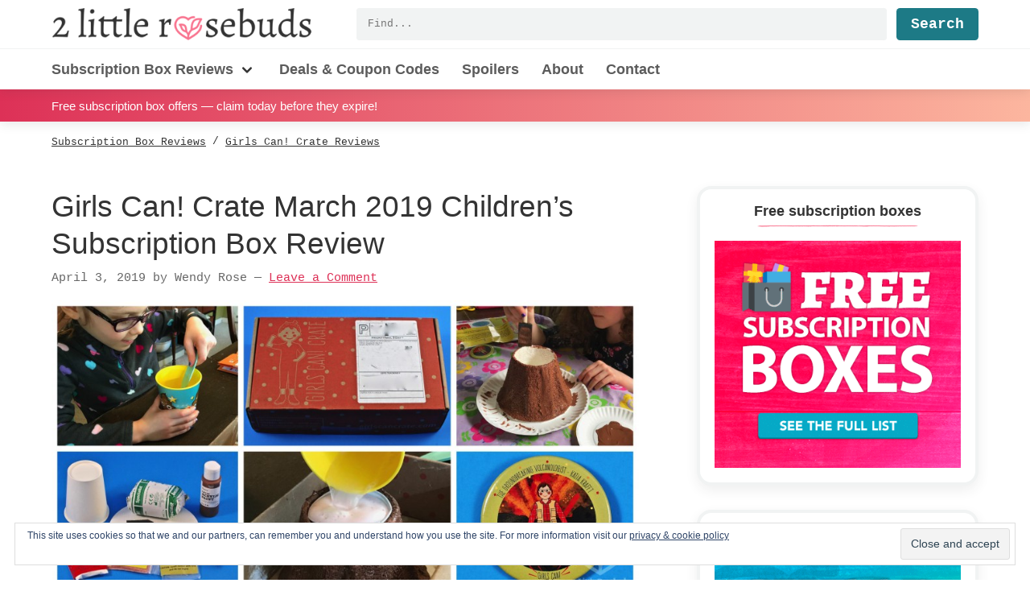

--- FILE ---
content_type: text/html; charset=UTF-8
request_url: https://2littlerosebuds.com/girls-can-crate-march-2019-childrens-subscription-box-review/
body_size: 33507
content:
<!DOCTYPE html>
<html lang="en-US">
<head >
<meta charset="UTF-8" />
<meta name="viewport" content="width=device-width, initial-scale=1" />
<meta name='robots' content='index, follow, max-image-preview:large, max-snippet:-1, max-video-preview:-1' />

	<!-- This site is optimized with the Yoast SEO plugin v26.5 - https://yoast.com/wordpress/plugins/seo/ -->
	<title>Girls Can! Crate March 2019 Children’s Subscription Box Review - 2 Little Rosebuds</title><style id="rocket-critical-css">html{font-family:"Helvetica Neue",Helvetica,Arial,sans-serif;box-sizing:border-box;-ms-text-size-adjust:100%;-webkit-text-size-adjust:100%}*,*::before,*::after{box-sizing:inherit}article,header,nav,section{display:block}h1,h2,p{margin-top:0;margin-bottom:1.36rem}h1,h2{line-height:1.2}main{display:block}a{background-color:transparent;-webkit-text-decoration-skip:objects}ul{margin-top:0}img{max-width:100%;width:auto\9;height:auto;border-style:none;vertical-align:middle;-ms-interpolation-mode:bicubic}button,input{margin:0;font-family:"Helvetica Neue",Helvetica,Arial,sans-serif;font-size:100%;line-height:1.15}button,input{overflow:visible}button{text-transform:none}button,[type="submit"]{-webkit-appearance:button}button::-moz-focus-inner,[type="submit"]::-moz-focus-inner{padding:0;border-style:none}button:-moz-focusring,[type="submit"]:-moz-focusring{outline:1px dotted ButtonText}[type="checkbox"]{padding:0;box-sizing:border-box}[type="search"]{outline-offset:-2px;-webkit-appearance:textfield}[type="search"]::-webkit-search-cancel-button,[type="search"]::-webkit-search-decoration{-webkit-appearance:none}::-webkit-file-upload-button{font:inherit;-webkit-appearance:button}html{font-size:100%}@media (min-width:75em){html{font-size:112.5%}}body{margin:0;padding:0;min-height:100%;color:#333;font-family:"Helvetica Neue",Helvetica,Arial,sans-serif;line-height:1.7;word-wrap:break-word;background:#fff}h1{line-height:3.4rem;margin-top:1.9125rem;margin-bottom:1.7rem}h2{line-height:2.55rem;margin-top:1.9125rem;margin-bottom:1.7rem}h1,h2{font-family:"Helvetica Neue",Helvetica,Arial,sans-serif;font-weight:600;text-rendering:optimizeLegibility}h2{font-size:1.265625em}@media (min-width:48em){h2{font-size:1.423828125em}}@media (min-width:62em){h2{font-size:1.6018066406em}}a{color:#dd3157}a:visited{color:#bc2a4a}p img{max-width:100%}:focus{outline:none}:focus:not([tabindex="-1"]){outline:2px solid #dce7e8;outline-offset:2px}form{position:relative;max-width:100%}form [type="submit"]{margin-top:.85rem}label{display:block;width:100%;margin:0;font-family:SFMono-Regular,Consolas,Liberation Mono,Menlo,Courier,monospace;font-size:.8333333333em}input{display:block;box-sizing:border-box;width:100%;margin-top:0;margin-bottom:.85rem;padding:0.75em 0.5em;vertical-align:top;overflow:visible;font-family:"Helvetica Neue",Helvetica,Arial,sans-serif;font-size:1em;background:#f1f3f3;border:1px solid #f1f3f3;border-radius:0.25em;-webkit-appearance:none}input[type="search"]{-webkit-appearance:none;-moz-appearance:none;appearance:none}input[type="checkbox"]{display:inline-block;margin-top:0.5em;margin-right:0.5em;width:initial}ul{list-style-type:square}iframe{max-width:100%}button,input[type="submit"]{width:auto;background-color:#333;border-radius:.25em;border:0;color:#fff;display:inline-block;font-family:SFMono-Regular,Consolas,Liberation Mono,Menlo,Courier,monospace;font-size:1em;font-weight:bold;line-height:1;padding:0.5rem 1rem;text-align:center;text-decoration:none}button:visited,input[type="submit"]:visited{color:#fff}input[type="submit"]{background-color:#1d7a86}.site-container{position:relative}.title-area{margin-top:10px}@media (max-width:47.99875em){.title-area{margin-bottom:10px}}@media (min-width:48em){.title-area{float:left}}.site-header{position:relative;width:100%;background-color:#fff;box-shadow:rgba(51,51,51,0.1) 0 4px 12px 0}@media (min-width:48em){.site-header{z-index:10}}.site-header .wrap{position:relative}@media (min-width:48em){.site-header .wrap{display:-ms-flexbox;display:flex;-ms-flex-wrap:wrap;flex-wrap:wrap}}.site-header input[type="search"],.site-header .search-form-submit{height:40px}.site-title{display:-ms-flexbox;display:flex;margin:0;font-size:1.44em;line-height:1}.site-title a{display:block;color:#5c5c5c;text-decoration:none}@media (max-width:47.99875em){.site-title a{margin-left:auto;margin-right:auto}}.custom-logo{display:block;width:260px;height:32px}@media (min-width:48em){.custom-logo{width:325px;height:40px}}.header-widget-area{float:right;width:100%}@media (max-width:47.99875em){.header-widget-area{margin-bottom:10px}}@media (min-width:48em){.header-widget-area{display:-ms-flexbox;display:flex;-ms-flex:1;flex:1;margin-top:10px;margin-left:3em}}.header-widget-area .widget_search{-ms-flex:1;flex:1;margin:0}.content-sidebar .site-inner{margin:0}.content-sidebar .site-inner>.wrap{max-width:1200px}.content-sidebar-wrap::after{display:block;clear:both;content:""}@media (min-width:48em){.content-sidebar .content-sidebar-wrap{display:-ms-flexbox;display:flex;-ms-flex-wrap:wrap;flex-wrap:wrap}}.content-sidebar .content{margin-bottom:2em}@media (min-width:48em){.content-sidebar .content{width:calc(100% - 250px);padding-right:2em}}@media (min-width:62em){.content-sidebar .content{width:calc(100% - 300px);padding-right:4em}}@media (min-width:75em){.content-sidebar .content{width:calc(100% - 350px)}}.content-sidebar article.entry{margin-top:1.7rem;margin-bottom:1.7rem}iframe{max-width:100%}.screen-reader-text,.screen-reader-shortcut{position:absolute!important;clip:rect(0,0,0,0);height:1px;width:1px;border:0;overflow:hidden}.screen-reader-text,.screen-reader-shortcut{position:absolute!important;clip:rect(0,0,0,0);height:1px;width:1px;border:0;overflow:hidden}.genesis-skip-link{margin:0}.genesis-skip-link li{height:0;width:0;list-style:none}.entry::after,.site-container::after,.site-inner::after,.wrap::after{display:block;clear:both;content:""}.wrap{margin-left:5vw;margin-right:5vw}.entry-title{margin-top:0;margin-bottom:.425rem;font-size:1.44em;font-weight:300;line-height:1.25}@media (min-width:48em){.entry-title{font-size:2.0736em}}.search-form{display:-ms-flexbox;display:flex;-ms-flex-pack:end;justify-content:flex-end;-ms-flex:1;flex:1}input[type="search"]{margin-right:1em;margin-bottom:0;padding:0.5em 1em;width:100%;font-family:SFMono-Regular,Consolas,Liberation Mono,Menlo,Courier,monospace;font-size:.6944444444em;font-weight:400;line-height:1.5}form [type="submit"],input[type="submit"].search-form-submit{margin-top:0;margin-bottom:0}.to-top{position:fixed;display:inline-block;bottom:10px;right:10px;height:40px;width:40px;overflow:hidden;text-indent:100%;white-space:nowrap;background:#dd3157 url(https://2littlerosebuds.com/wp-content/themes/twolittlerosebuds/images/to-top.svg) no-repeat center 50%;border-radius:.25em;box-shadow:0 0 10px rgba(0,0,0,0.05);visibility:hidden;opacity:0;z-index:10}@media (min-width:48em){.to-top{right:20px;bottom:20px}}@media (min-width:62em){.to-top{height:60px;width:60px;right:30px;bottom:30px}}.widget{margin-bottom:1.7rem}.site-banner{position:-webkit-sticky;position:sticky;top:0;padding:0.5em 0;background:#dd3157;background:linear-gradient(to right,#dd3157,#fcb69f);color:#fff;font-size:.8333333333em;box-shadow:rgba(51,51,51,0.1) 0 4px 12px 0;z-index:5}.site-banner p{margin:0;padding:0}.site-banner a{display:block;color:#fff;text-decoration:none}.site-banner .wrap{white-space:nowrap;overflow-x:auto;min-width:0}@media (max-width:47.99875em){.site-banner .wrap{text-align:center}}.breadcrumb{margin-top:.85rem;margin-bottom:.85rem;font-family:SFMono-Regular,Consolas,Liberation Mono,Menlo,Courier,monospace;font-size:.6944444444em}.breadcrumb-link,.breadcrumb a{padding:1.25em 0;color:#333}.nav-primary{clear:both}@media (max-width:47.99875em){.nav-primary{display:none}}@media (min-width:48em){.nav-primary{float:left;margin-top:10px;margin-left:-5vw;margin-right:-5vw;padding-left:5vw;padding-right:5vw;width:calc(100% + 10vw);border-top:1px solid #f1f3f3}}.nav-primary .wrap{margin:0}.menu-primary{display:-ms-flexbox;display:flex;-ms-flex-wrap:wrap;flex-wrap:wrap;clear:both;margin:0;padding:0;list-style-type:none}@media (max-width:47.99875em){.menu-primary{-ms-flex-direction:column;flex-direction:column}}@media (min-width:48em){.menu-primary>.menu-item>a{font-weight:700}.menu-primary>.menu-item:first-child{padding-left:0}}.menu-item{position:relative;padding-top:10px;padding-bottom:10px;font-family:"Helvetica Neue",Helvetica,Arial,sans-serif;font-size:1em;font-weight:700}@media (min-width:48em){.menu-item{padding-left:14px;padding-right:14px}}.menu-item a{display:inline-block;color:#5c5c5c;white-space:nowrap;text-decoration:none}.sub-menu{margin:0;padding:0;list-style-type:none}@media (min-width:48em){.sub-menu{display:none;position:absolute;top:48px;left:0;padding:10px 0;min-width:240px;background:#fff;box-shadow:0 1px 10px rgba(51,51,51,0.25);border-top:5px solid #dd3157;z-index:20}}@media (max-width:47.99875em){.sub-menu .menu-item{padding-left:0}.sub-menu .menu-item a{padding-left:0}}.sub-menu a{display:block;width:100%;height:auto;padding:4px 7px;font-weight:400;line-height:1}.screen-reader-text{border:0;clip:rect(1px,1px,1px,1px);clip-path:inset(50%);height:1px;margin:-1px;overflow:hidden;padding:0;position:absolute!important;width:1px;word-wrap:normal!important}</style>
	<meta name="description" content="Girls Can! Crate is a monthly subscription box that inspires girls ages 5-10 to believe they can be and do anything by introducing them to fearless women" />
	<link rel="canonical" href="https://2littlerosebuds.com/girls-can-crate-march-2019-childrens-subscription-box-review/" />
	<meta property="og:locale" content="en_US" />
	<meta property="og:type" content="article" />
	<meta property="og:title" content="Girls Can! Crate March 2019 Children’s Subscription Box Review - 2 Little Rosebuds" />
	<meta property="og:description" content="Girls Can! Crate is a monthly subscription box that inspires girls ages 5-10 to believe they can be and do anything by introducing them to fearless women" />
	<meta property="og:url" content="https://2littlerosebuds.com/girls-can-crate-march-2019-childrens-subscription-box-review/" />
	<meta property="og:site_name" content="2 Little Rosebuds" />
	<meta property="article:publisher" content="https://www.facebook.com/2littlerosebuds" />
	<meta property="article:author" content="https://facebook.com/2littlerosebuds" />
	<meta property="article:published_time" content="2019-04-03T23:12:43+00:00" />
	<meta property="og:image" content="https://i0.wp.com/2littlerosebuds.com/wp-content/uploads/2019/04/girlscan-1.jpg?fit=3264%2C1643&ssl=1" />
	<meta property="og:image:width" content="3264" />
	<meta property="og:image:height" content="1643" />
	<meta property="og:image:type" content="image/jpeg" />
	<meta name="author" content="Wendy Rose" />
	<meta name="twitter:card" content="summary_large_image" />
	<meta name="twitter:creator" content="@2littlerosebuds" />
	<meta name="twitter:site" content="@2littlerosebuds" />
	<meta name="twitter:label1" content="Written by" />
	<meta name="twitter:data1" content="Wendy Rose" />
	<meta name="twitter:label2" content="Est. reading time" />
	<meta name="twitter:data2" content="4 minutes" />
	<script type="application/ld+json" class="yoast-schema-graph">{"@context":"https://schema.org","@graph":[{"@type":["Article","BlogPosting"],"@id":"https://2littlerosebuds.com/girls-can-crate-march-2019-childrens-subscription-box-review/#article","isPartOf":{"@id":"https://2littlerosebuds.com/girls-can-crate-march-2019-childrens-subscription-box-review/"},"author":{"name":"Wendy Rose","@id":"https://2littlerosebuds.com/#/schema/person/0003eaba8d28ef0000eb6a4f1d0aa23b"},"headline":"Girls Can! Crate March 2019 Children’s Subscription Box Review","datePublished":"2019-04-03T23:12:43+00:00","mainEntityOfPage":{"@id":"https://2littlerosebuds.com/girls-can-crate-march-2019-childrens-subscription-box-review/"},"wordCount":894,"commentCount":0,"publisher":{"@id":"https://2littlerosebuds.com/#organization"},"image":{"@id":"https://2littlerosebuds.com/girls-can-crate-march-2019-childrens-subscription-box-review/#primaryimage"},"thumbnailUrl":"https://2littlerosebuds.com/wp-content/uploads/2019/04/girlscan-1.jpg","articleSection":["Girls Can! Crate Reviews","Kids Subscription Box Reviews","Subscription Box Reviews"],"inLanguage":"en-US","potentialAction":[{"@type":"CommentAction","name":"Comment","target":["https://2littlerosebuds.com/girls-can-crate-march-2019-childrens-subscription-box-review/#respond"]}]},{"@type":"WebPage","@id":"https://2littlerosebuds.com/girls-can-crate-march-2019-childrens-subscription-box-review/","url":"https://2littlerosebuds.com/girls-can-crate-march-2019-childrens-subscription-box-review/","name":"Girls Can! Crate March 2019 Children’s Subscription Box Review - 2 Little Rosebuds","isPartOf":{"@id":"https://2littlerosebuds.com/#website"},"primaryImageOfPage":{"@id":"https://2littlerosebuds.com/girls-can-crate-march-2019-childrens-subscription-box-review/#primaryimage"},"image":{"@id":"https://2littlerosebuds.com/girls-can-crate-march-2019-childrens-subscription-box-review/#primaryimage"},"thumbnailUrl":"https://2littlerosebuds.com/wp-content/uploads/2019/04/girlscan-1.jpg","datePublished":"2019-04-03T23:12:43+00:00","description":"Girls Can! Crate is a monthly subscription box that inspires girls ages 5-10 to believe they can be and do anything by introducing them to fearless women","breadcrumb":{"@id":"https://2littlerosebuds.com/girls-can-crate-march-2019-childrens-subscription-box-review/#breadcrumb"},"inLanguage":"en-US","potentialAction":[{"@type":"ReadAction","target":["https://2littlerosebuds.com/girls-can-crate-march-2019-childrens-subscription-box-review/"]}]},{"@type":"ImageObject","inLanguage":"en-US","@id":"https://2littlerosebuds.com/girls-can-crate-march-2019-childrens-subscription-box-review/#primaryimage","url":"https://2littlerosebuds.com/wp-content/uploads/2019/04/girlscan-1.jpg","contentUrl":"https://2littlerosebuds.com/wp-content/uploads/2019/04/girlscan-1.jpg","width":3264,"height":1643,"caption":"March 2019 Girls Can Crate review"},{"@type":"BreadcrumbList","@id":"https://2littlerosebuds.com/girls-can-crate-march-2019-childrens-subscription-box-review/#breadcrumb","itemListElement":[{"@type":"ListItem","position":1,"name":"Home","item":"https://2littlerosebuds.com/"},{"@type":"ListItem","position":2,"name":"Girls Can! Crate March 2019 Children’s Subscription Box Review"}]},{"@type":"WebSite","@id":"https://2littlerosebuds.com/#website","url":"https://2littlerosebuds.com/","name":"2 Little Rosebuds","description":"Subscription box reviews by a vegan mom of twins","publisher":{"@id":"https://2littlerosebuds.com/#organization"},"potentialAction":[{"@type":"SearchAction","target":{"@type":"EntryPoint","urlTemplate":"https://2littlerosebuds.com/?s={search_term_string}"},"query-input":{"@type":"PropertyValueSpecification","valueRequired":true,"valueName":"search_term_string"}}],"inLanguage":"en-US"},{"@type":"Organization","@id":"https://2littlerosebuds.com/#organization","name":"2 Little Rosebuds","url":"https://2littlerosebuds.com/","logo":{"@type":"ImageObject","inLanguage":"en-US","@id":"https://2littlerosebuds.com/#/schema/logo/image/","url":"https://i0.wp.com/2littlerosebuds.com/wp-content/uploads/2020/06/2littlerosebuds-pink-heart-logo.png?fit=512%2C512&ssl=1","contentUrl":"https://i0.wp.com/2littlerosebuds.com/wp-content/uploads/2020/06/2littlerosebuds-pink-heart-logo.png?fit=512%2C512&ssl=1","width":512,"height":512,"caption":"2 Little Rosebuds"},"image":{"@id":"https://2littlerosebuds.com/#/schema/logo/image/"},"sameAs":["https://www.facebook.com/2littlerosebuds","https://x.com/2littlerosebuds","https://www.pinterest.com/veganwendy/"]},{"@type":"Person","@id":"https://2littlerosebuds.com/#/schema/person/0003eaba8d28ef0000eb6a4f1d0aa23b","name":"Wendy Rose","image":{"@type":"ImageObject","inLanguage":"en-US","@id":"https://2littlerosebuds.com/#/schema/person/image/","url":"https://secure.gravatar.com/avatar/cfe4bb707e13836e7f0bbc24724763c4fe3736574a0b781e4e209d3d26dff02d?s=96&d=mm&r=pg","contentUrl":"https://secure.gravatar.com/avatar/cfe4bb707e13836e7f0bbc24724763c4fe3736574a0b781e4e209d3d26dff02d?s=96&d=mm&r=pg","caption":"Wendy Rose"},"description":"A longtime vegan, glasses wearin', subscription box lovin', deal findin', tattoo havin', momma of twin girls.","sameAs":["https://2littlerosebuds.com","https://facebook.com/2littlerosebuds","https://x.com/2littlerosebuds"]}]}</script>
	<!-- / Yoast SEO plugin. -->


<link rel='dns-prefetch' href='//www.googletagmanager.com' />
<link rel='dns-prefetch' href='//stats.wp.com' />
<link rel='dns-prefetch' href='//v0.wordpress.com' />
<link rel='dns-prefetch' href='//pagead2.googlesyndication.com' />
<link href='https://fonts.gstatic.com' crossorigin rel='preconnect' />
<link rel="alternate" type="application/rss+xml" title="2 Little Rosebuds &raquo; Feed" href="https://2littlerosebuds.com/feed/" />
		<!-- This site uses the Google Analytics by MonsterInsights plugin v9.10.1 - Using Analytics tracking - https://www.monsterinsights.com/ -->
							<script data-rocketlazyloadscript='https://2littlerosebuds.com/wp-content/cache/busting/1/gtm-96a51ab5166f8c3f242b813ebe4e3d71.js' data-no-minify="1"   data-cfasync="false" data-wpfc-render="false" type="text/javascript" async></script>
			<script data-cfasync="false" data-wpfc-render="false" type="text/javascript">
				var mi_version = '9.10.1';
				var mi_track_user = true;
				var mi_no_track_reason = '';
								var MonsterInsightsDefaultLocations = {"page_location":"https:\/\/2littlerosebuds.com\/girls-can-crate-march-2019-childrens-subscription-box-review\/"};
								if ( typeof MonsterInsightsPrivacyGuardFilter === 'function' ) {
					var MonsterInsightsLocations = (typeof MonsterInsightsExcludeQuery === 'object') ? MonsterInsightsPrivacyGuardFilter( MonsterInsightsExcludeQuery ) : MonsterInsightsPrivacyGuardFilter( MonsterInsightsDefaultLocations );
				} else {
					var MonsterInsightsLocations = (typeof MonsterInsightsExcludeQuery === 'object') ? MonsterInsightsExcludeQuery : MonsterInsightsDefaultLocations;
				}

								var disableStrs = [
										'ga-disable-G-M27LB7M1FN',
									];

				/* Function to detect opted out users */
				function __gtagTrackerIsOptedOut() {
					for (var index = 0; index < disableStrs.length; index++) {
						if (document.cookie.indexOf(disableStrs[index] + '=true') > -1) {
							return true;
						}
					}

					return false;
				}

				/* Disable tracking if the opt-out cookie exists. */
				if (__gtagTrackerIsOptedOut()) {
					for (var index = 0; index < disableStrs.length; index++) {
						window[disableStrs[index]] = true;
					}
				}

				/* Opt-out function */
				function __gtagTrackerOptout() {
					for (var index = 0; index < disableStrs.length; index++) {
						document.cookie = disableStrs[index] + '=true; expires=Thu, 31 Dec 2099 23:59:59 UTC; path=/';
						window[disableStrs[index]] = true;
					}
				}

				if ('undefined' === typeof gaOptout) {
					function gaOptout() {
						__gtagTrackerOptout();
					}
				}
								window.dataLayer = window.dataLayer || [];

				window.MonsterInsightsDualTracker = {
					helpers: {},
					trackers: {},
				};
				if (mi_track_user) {
					function __gtagDataLayer() {
						dataLayer.push(arguments);
					}

					function __gtagTracker(type, name, parameters) {
						if (!parameters) {
							parameters = {};
						}

						if (parameters.send_to) {
							__gtagDataLayer.apply(null, arguments);
							return;
						}

						if (type === 'event') {
														parameters.send_to = monsterinsights_frontend.v4_id;
							var hookName = name;
							if (typeof parameters['event_category'] !== 'undefined') {
								hookName = parameters['event_category'] + ':' + name;
							}

							if (typeof MonsterInsightsDualTracker.trackers[hookName] !== 'undefined') {
								MonsterInsightsDualTracker.trackers[hookName](parameters);
							} else {
								__gtagDataLayer('event', name, parameters);
							}
							
						} else {
							__gtagDataLayer.apply(null, arguments);
						}
					}

					__gtagTracker('js', new Date());
					__gtagTracker('set', {
						'developer_id.dZGIzZG': true,
											});
					if ( MonsterInsightsLocations.page_location ) {
						__gtagTracker('set', MonsterInsightsLocations);
					}
										__gtagTracker('config', 'G-M27LB7M1FN', {"forceSSL":"true","anonymize_ip":"true","link_attribution":"true"} );
										window.gtag = __gtagTracker;										(function () {
						/* https://developers.google.com/analytics/devguides/collection/analyticsjs/ */
						/* ga and __gaTracker compatibility shim. */
						var noopfn = function () {
							return null;
						};
						var newtracker = function () {
							return new Tracker();
						};
						var Tracker = function () {
							return null;
						};
						var p = Tracker.prototype;
						p.get = noopfn;
						p.set = noopfn;
						p.send = function () {
							var args = Array.prototype.slice.call(arguments);
							args.unshift('send');
							__gaTracker.apply(null, args);
						};
						var __gaTracker = function () {
							var len = arguments.length;
							if (len === 0) {
								return;
							}
							var f = arguments[len - 1];
							if (typeof f !== 'object' || f === null || typeof f.hitCallback !== 'function') {
								if ('send' === arguments[0]) {
									var hitConverted, hitObject = false, action;
									if ('event' === arguments[1]) {
										if ('undefined' !== typeof arguments[3]) {
											hitObject = {
												'eventAction': arguments[3],
												'eventCategory': arguments[2],
												'eventLabel': arguments[4],
												'value': arguments[5] ? arguments[5] : 1,
											}
										}
									}
									if ('pageview' === arguments[1]) {
										if ('undefined' !== typeof arguments[2]) {
											hitObject = {
												'eventAction': 'page_view',
												'page_path': arguments[2],
											}
										}
									}
									if (typeof arguments[2] === 'object') {
										hitObject = arguments[2];
									}
									if (typeof arguments[5] === 'object') {
										Object.assign(hitObject, arguments[5]);
									}
									if ('undefined' !== typeof arguments[1].hitType) {
										hitObject = arguments[1];
										if ('pageview' === hitObject.hitType) {
											hitObject.eventAction = 'page_view';
										}
									}
									if (hitObject) {
										action = 'timing' === arguments[1].hitType ? 'timing_complete' : hitObject.eventAction;
										hitConverted = mapArgs(hitObject);
										__gtagTracker('event', action, hitConverted);
									}
								}
								return;
							}

							function mapArgs(args) {
								var arg, hit = {};
								var gaMap = {
									'eventCategory': 'event_category',
									'eventAction': 'event_action',
									'eventLabel': 'event_label',
									'eventValue': 'event_value',
									'nonInteraction': 'non_interaction',
									'timingCategory': 'event_category',
									'timingVar': 'name',
									'timingValue': 'value',
									'timingLabel': 'event_label',
									'page': 'page_path',
									'location': 'page_location',
									'title': 'page_title',
									'referrer' : 'page_referrer',
								};
								for (arg in args) {
																		if (!(!args.hasOwnProperty(arg) || !gaMap.hasOwnProperty(arg))) {
										hit[gaMap[arg]] = args[arg];
									} else {
										hit[arg] = args[arg];
									}
								}
								return hit;
							}

							try {
								f.hitCallback();
							} catch (ex) {
							}
						};
						__gaTracker.create = newtracker;
						__gaTracker.getByName = newtracker;
						__gaTracker.getAll = function () {
							return [];
						};
						__gaTracker.remove = noopfn;
						__gaTracker.loaded = true;
						window['__gaTracker'] = __gaTracker;
					})();
									} else {
										console.log("");
					(function () {
						function __gtagTracker() {
							return null;
						}

						window['__gtagTracker'] = __gtagTracker;
						window['gtag'] = __gtagTracker;
					})();
									}
			</script>
							<!-- / Google Analytics by MonsterInsights -->
		<style id='wp-img-auto-sizes-contain-inline-css' type='text/css'>
img:is([sizes=auto i],[sizes^="auto," i]){contain-intrinsic-size:3000px 1500px}
/*# sourceURL=wp-img-auto-sizes-contain-inline-css */
</style>
<link data-minify="1" rel='preload'  href='https://2littlerosebuds.com/wp-content/cache/min/1/wp-content/themes/twolittlerosebuds/style.css?ver=1748395521' data-rocket-async="style" as="style" onload="this.onload=null;this.rel='stylesheet'" type='text/css' media='all' />
<style id='wp-emoji-styles-inline-css' type='text/css'>

	img.wp-smiley, img.emoji {
		display: inline !important;
		border: none !important;
		box-shadow: none !important;
		height: 1em !important;
		width: 1em !important;
		margin: 0 0.07em !important;
		vertical-align: -0.1em !important;
		background: none !important;
		padding: 0 !important;
	}
/*# sourceURL=wp-emoji-styles-inline-css */
</style>
<style id='classic-theme-styles-inline-css' type='text/css'>
/*! This file is auto-generated */
.wp-block-button__link{color:#fff;background-color:#32373c;border-radius:9999px;box-shadow:none;text-decoration:none;padding:calc(.667em + 2px) calc(1.333em + 2px);font-size:1.125em}.wp-block-file__button{background:#32373c;color:#fff;text-decoration:none}
/*# sourceURL=/wp-includes/css/classic-themes.min.css */
</style>
<link data-minify="1" rel='preload'  href='https://2littlerosebuds.com/wp-content/cache/min/1/wp-content/plugins/simple-social-icons/css/style.css?ver=1748395521' data-rocket-async="style" as="style" onload="this.onload=null;this.rel='stylesheet'" type='text/css' media='all' />
<link rel='preload'  href='https://2littlerosebuds.com/wp-content/plugins/jetpack/_inc/build/subscriptions/subscriptions.min.css?ver=15.3.1' data-rocket-async="style" as="style" onload="this.onload=null;this.rel='stylesheet'" type='text/css' media='all' />
<link data-minify="1" rel='preload'  href='https://2littlerosebuds.com/wp-content/cache/min/1/wp-content/plugins/jetpack/modules/sharedaddy/sharing.css?ver=1748395521' data-rocket-async="style" as="style" onload="this.onload=null;this.rel='stylesheet'" type='text/css' media='all' />
<link data-minify="1" rel='preload'  href='https://2littlerosebuds.com/wp-content/cache/min/1/wp-content/plugins/jetpack/_inc/social-logos/social-logos.min.css?ver=1748395521' data-rocket-async="style" as="style" onload="this.onload=null;this.rel='stylesheet'" type='text/css' media='all' />
<script type="text/javascript" id="jetpack_related-posts-js-extra">
/* <![CDATA[ */
var related_posts_js_options = {"post_heading":"h4"};
//# sourceURL=jetpack_related-posts-js-extra
/* ]]> */
</script>
<script type="text/javascript" src="https://2littlerosebuds.com/wp-content/plugins/jetpack/_inc/build/related-posts/related-posts.min.js?ver=20240116" id="jetpack_related-posts-js" defer></script>
<script type="text/javascript" src="https://2littlerosebuds.com/wp-content/plugins/google-analytics-for-wordpress/assets/js/frontend-gtag.min.js?ver=9.10.1" id="monsterinsights-frontend-script-js" async="async" data-wp-strategy="async"></script>
<script data-cfasync="false" data-wpfc-render="false" type="text/javascript" id='monsterinsights-frontend-script-js-extra'>/* <![CDATA[ */
var monsterinsights_frontend = {"js_events_tracking":"true","download_extensions":"doc,pdf,ppt,zip,xls,docx,pptx,xlsx","inbound_paths":"[{\"path\":\"\\\/recommends\\\/\",\"label\":\"affiliate\"}]","home_url":"https:\/\/2littlerosebuds.com","hash_tracking":"false","v4_id":"G-M27LB7M1FN"};/* ]]> */
</script>
<script type="text/javascript" src="https://2littlerosebuds.com/wp-includes/js/jquery/jquery.min.js?ver=3.7.1" id="jquery-core-js"></script>
<script type="text/javascript" src="https://2littlerosebuds.com/wp-includes/js/jquery/jquery-migrate.min.js?ver=3.4.1" id="jquery-migrate-js" defer></script>

<!-- Google tag (gtag.js) snippet added by Site Kit -->
<!-- Google Analytics snippet added by Site Kit -->
<script data-rocketlazyloadscript='https://www.googletagmanager.com/gtag/js?id=G-M27LB7M1FN' type="text/javascript"  id="google_gtagjs-js" async></script>
<script data-rocketlazyloadscript='[data-uri]' type="text/javascript" id="google_gtagjs-js-after"></script>
<meta name="generator" content="Site Kit by Google 1.167.0" />	<style>img#wpstats{display:none}</style>
		
<link rel="preload" as="font" href="https://2littlerosebuds.com/wp-content/themes/twolittlerosebuds/fonts/WooCommerce.woff" crossorigin>
<!-- Google AdSense meta tags added by Site Kit -->
<meta name="google-adsense-platform-account" content="ca-host-pub-2644536267352236">
<meta name="google-adsense-platform-domain" content="sitekit.withgoogle.com">
<!-- End Google AdSense meta tags added by Site Kit -->
<noscript><style>.lazyload[data-src]{display:none !important;}</style></noscript><style>.lazyload{background-image:none !important;}.lazyload:before{background-image:none !important;}</style>
<!-- Google AdSense snippet added by Site Kit -->
<script data-rocketlazyloadscript='https://pagead2.googlesyndication.com/pagead/js/adsbygoogle.js?client=ca-pub-4756843546561589&amp;host=ca-host-pub-2644536267352236' type="text/javascript" async="async"  crossorigin="anonymous"></script>

<!-- End Google AdSense snippet added by Site Kit -->
<link rel="icon" href="https://2littlerosebuds.com/wp-content/uploads/2020/06/cropped-2littlerosebuds-pink-heart-logo-32x32.png" sizes="32x32" />
<link rel="icon" href="https://2littlerosebuds.com/wp-content/uploads/2020/06/cropped-2littlerosebuds-pink-heart-logo-192x192.png" sizes="192x192" />
<link rel="apple-touch-icon" href="https://2littlerosebuds.com/wp-content/uploads/2020/06/cropped-2littlerosebuds-pink-heart-logo-180x180.png" />
<meta name="msapplication-TileImage" content="https://2littlerosebuds.com/wp-content/uploads/2020/06/cropped-2littlerosebuds-pink-heart-logo-270x270.png" />
		<style type="text/css" id="wp-custom-css">
			.woocommerce-loop-category__title { font-size: 1em; }

#eu-cookie-law { font-size: 14px; }
#custom_html-16 {
	position: sticky;
	top: 3em;
}		</style>
		<script>
/*! loadCSS rel=preload polyfill. [c]2017 Filament Group, Inc. MIT License */
(function(w){"use strict";if(!w.loadCSS){w.loadCSS=function(){}}
var rp=loadCSS.relpreload={};rp.support=(function(){var ret;try{ret=w.document.createElement("link").relList.supports("preload")}catch(e){ret=!1}
return function(){return ret}})();rp.bindMediaToggle=function(link){var finalMedia=link.media||"all";function enableStylesheet(){link.media=finalMedia}
if(link.addEventListener){link.addEventListener("load",enableStylesheet)}else if(link.attachEvent){link.attachEvent("onload",enableStylesheet)}
setTimeout(function(){link.rel="stylesheet";link.media="only x"});setTimeout(enableStylesheet,3000)};rp.poly=function(){if(rp.support()){return}
var links=w.document.getElementsByTagName("link");for(var i=0;i<links.length;i++){var link=links[i];if(link.rel==="preload"&&link.getAttribute("as")==="style"&&!link.getAttribute("data-loadcss")){link.setAttribute("data-loadcss",!0);rp.bindMediaToggle(link)}}};if(!rp.support()){rp.poly();var run=w.setInterval(rp.poly,500);if(w.addEventListener){w.addEventListener("load",function(){rp.poly();w.clearInterval(run)})}else if(w.attachEvent){w.attachEvent("onload",function(){rp.poly();w.clearInterval(run)})}}
if(typeof exports!=="undefined"){exports.loadCSS=loadCSS}
else{w.loadCSS=loadCSS}}(typeof global!=="undefined"?global:this))
</script><style id='global-styles-inline-css' type='text/css'>
:root{--wp--preset--aspect-ratio--square: 1;--wp--preset--aspect-ratio--4-3: 4/3;--wp--preset--aspect-ratio--3-4: 3/4;--wp--preset--aspect-ratio--3-2: 3/2;--wp--preset--aspect-ratio--2-3: 2/3;--wp--preset--aspect-ratio--16-9: 16/9;--wp--preset--aspect-ratio--9-16: 9/16;--wp--preset--color--black: #000000;--wp--preset--color--cyan-bluish-gray: #abb8c3;--wp--preset--color--white: #ffffff;--wp--preset--color--pale-pink: #f78da7;--wp--preset--color--vivid-red: #cf2e2e;--wp--preset--color--luminous-vivid-orange: #ff6900;--wp--preset--color--luminous-vivid-amber: #fcb900;--wp--preset--color--light-green-cyan: #7bdcb5;--wp--preset--color--vivid-green-cyan: #00d084;--wp--preset--color--pale-cyan-blue: #8ed1fc;--wp--preset--color--vivid-cyan-blue: #0693e3;--wp--preset--color--vivid-purple: #9b51e0;--wp--preset--gradient--vivid-cyan-blue-to-vivid-purple: linear-gradient(135deg,rgb(6,147,227) 0%,rgb(155,81,224) 100%);--wp--preset--gradient--light-green-cyan-to-vivid-green-cyan: linear-gradient(135deg,rgb(122,220,180) 0%,rgb(0,208,130) 100%);--wp--preset--gradient--luminous-vivid-amber-to-luminous-vivid-orange: linear-gradient(135deg,rgb(252,185,0) 0%,rgb(255,105,0) 100%);--wp--preset--gradient--luminous-vivid-orange-to-vivid-red: linear-gradient(135deg,rgb(255,105,0) 0%,rgb(207,46,46) 100%);--wp--preset--gradient--very-light-gray-to-cyan-bluish-gray: linear-gradient(135deg,rgb(238,238,238) 0%,rgb(169,184,195) 100%);--wp--preset--gradient--cool-to-warm-spectrum: linear-gradient(135deg,rgb(74,234,220) 0%,rgb(151,120,209) 20%,rgb(207,42,186) 40%,rgb(238,44,130) 60%,rgb(251,105,98) 80%,rgb(254,248,76) 100%);--wp--preset--gradient--blush-light-purple: linear-gradient(135deg,rgb(255,206,236) 0%,rgb(152,150,240) 100%);--wp--preset--gradient--blush-bordeaux: linear-gradient(135deg,rgb(254,205,165) 0%,rgb(254,45,45) 50%,rgb(107,0,62) 100%);--wp--preset--gradient--luminous-dusk: linear-gradient(135deg,rgb(255,203,112) 0%,rgb(199,81,192) 50%,rgb(65,88,208) 100%);--wp--preset--gradient--pale-ocean: linear-gradient(135deg,rgb(255,245,203) 0%,rgb(182,227,212) 50%,rgb(51,167,181) 100%);--wp--preset--gradient--electric-grass: linear-gradient(135deg,rgb(202,248,128) 0%,rgb(113,206,126) 100%);--wp--preset--gradient--midnight: linear-gradient(135deg,rgb(2,3,129) 0%,rgb(40,116,252) 100%);--wp--preset--font-size--small: 13px;--wp--preset--font-size--medium: 20px;--wp--preset--font-size--large: 36px;--wp--preset--font-size--x-large: 42px;--wp--preset--spacing--20: 0.44rem;--wp--preset--spacing--30: 0.67rem;--wp--preset--spacing--40: 1rem;--wp--preset--spacing--50: 1.5rem;--wp--preset--spacing--60: 2.25rem;--wp--preset--spacing--70: 3.38rem;--wp--preset--spacing--80: 5.06rem;--wp--preset--shadow--natural: 6px 6px 9px rgba(0, 0, 0, 0.2);--wp--preset--shadow--deep: 12px 12px 50px rgba(0, 0, 0, 0.4);--wp--preset--shadow--sharp: 6px 6px 0px rgba(0, 0, 0, 0.2);--wp--preset--shadow--outlined: 6px 6px 0px -3px rgb(255, 255, 255), 6px 6px rgb(0, 0, 0);--wp--preset--shadow--crisp: 6px 6px 0px rgb(0, 0, 0);}:where(.is-layout-flex){gap: 0.5em;}:where(.is-layout-grid){gap: 0.5em;}body .is-layout-flex{display: flex;}.is-layout-flex{flex-wrap: wrap;align-items: center;}.is-layout-flex > :is(*, div){margin: 0;}body .is-layout-grid{display: grid;}.is-layout-grid > :is(*, div){margin: 0;}:where(.wp-block-columns.is-layout-flex){gap: 2em;}:where(.wp-block-columns.is-layout-grid){gap: 2em;}:where(.wp-block-post-template.is-layout-flex){gap: 1.25em;}:where(.wp-block-post-template.is-layout-grid){gap: 1.25em;}.has-black-color{color: var(--wp--preset--color--black) !important;}.has-cyan-bluish-gray-color{color: var(--wp--preset--color--cyan-bluish-gray) !important;}.has-white-color{color: var(--wp--preset--color--white) !important;}.has-pale-pink-color{color: var(--wp--preset--color--pale-pink) !important;}.has-vivid-red-color{color: var(--wp--preset--color--vivid-red) !important;}.has-luminous-vivid-orange-color{color: var(--wp--preset--color--luminous-vivid-orange) !important;}.has-luminous-vivid-amber-color{color: var(--wp--preset--color--luminous-vivid-amber) !important;}.has-light-green-cyan-color{color: var(--wp--preset--color--light-green-cyan) !important;}.has-vivid-green-cyan-color{color: var(--wp--preset--color--vivid-green-cyan) !important;}.has-pale-cyan-blue-color{color: var(--wp--preset--color--pale-cyan-blue) !important;}.has-vivid-cyan-blue-color{color: var(--wp--preset--color--vivid-cyan-blue) !important;}.has-vivid-purple-color{color: var(--wp--preset--color--vivid-purple) !important;}.has-black-background-color{background-color: var(--wp--preset--color--black) !important;}.has-cyan-bluish-gray-background-color{background-color: var(--wp--preset--color--cyan-bluish-gray) !important;}.has-white-background-color{background-color: var(--wp--preset--color--white) !important;}.has-pale-pink-background-color{background-color: var(--wp--preset--color--pale-pink) !important;}.has-vivid-red-background-color{background-color: var(--wp--preset--color--vivid-red) !important;}.has-luminous-vivid-orange-background-color{background-color: var(--wp--preset--color--luminous-vivid-orange) !important;}.has-luminous-vivid-amber-background-color{background-color: var(--wp--preset--color--luminous-vivid-amber) !important;}.has-light-green-cyan-background-color{background-color: var(--wp--preset--color--light-green-cyan) !important;}.has-vivid-green-cyan-background-color{background-color: var(--wp--preset--color--vivid-green-cyan) !important;}.has-pale-cyan-blue-background-color{background-color: var(--wp--preset--color--pale-cyan-blue) !important;}.has-vivid-cyan-blue-background-color{background-color: var(--wp--preset--color--vivid-cyan-blue) !important;}.has-vivid-purple-background-color{background-color: var(--wp--preset--color--vivid-purple) !important;}.has-black-border-color{border-color: var(--wp--preset--color--black) !important;}.has-cyan-bluish-gray-border-color{border-color: var(--wp--preset--color--cyan-bluish-gray) !important;}.has-white-border-color{border-color: var(--wp--preset--color--white) !important;}.has-pale-pink-border-color{border-color: var(--wp--preset--color--pale-pink) !important;}.has-vivid-red-border-color{border-color: var(--wp--preset--color--vivid-red) !important;}.has-luminous-vivid-orange-border-color{border-color: var(--wp--preset--color--luminous-vivid-orange) !important;}.has-luminous-vivid-amber-border-color{border-color: var(--wp--preset--color--luminous-vivid-amber) !important;}.has-light-green-cyan-border-color{border-color: var(--wp--preset--color--light-green-cyan) !important;}.has-vivid-green-cyan-border-color{border-color: var(--wp--preset--color--vivid-green-cyan) !important;}.has-pale-cyan-blue-border-color{border-color: var(--wp--preset--color--pale-cyan-blue) !important;}.has-vivid-cyan-blue-border-color{border-color: var(--wp--preset--color--vivid-cyan-blue) !important;}.has-vivid-purple-border-color{border-color: var(--wp--preset--color--vivid-purple) !important;}.has-vivid-cyan-blue-to-vivid-purple-gradient-background{background: var(--wp--preset--gradient--vivid-cyan-blue-to-vivid-purple) !important;}.has-light-green-cyan-to-vivid-green-cyan-gradient-background{background: var(--wp--preset--gradient--light-green-cyan-to-vivid-green-cyan) !important;}.has-luminous-vivid-amber-to-luminous-vivid-orange-gradient-background{background: var(--wp--preset--gradient--luminous-vivid-amber-to-luminous-vivid-orange) !important;}.has-luminous-vivid-orange-to-vivid-red-gradient-background{background: var(--wp--preset--gradient--luminous-vivid-orange-to-vivid-red) !important;}.has-very-light-gray-to-cyan-bluish-gray-gradient-background{background: var(--wp--preset--gradient--very-light-gray-to-cyan-bluish-gray) !important;}.has-cool-to-warm-spectrum-gradient-background{background: var(--wp--preset--gradient--cool-to-warm-spectrum) !important;}.has-blush-light-purple-gradient-background{background: var(--wp--preset--gradient--blush-light-purple) !important;}.has-blush-bordeaux-gradient-background{background: var(--wp--preset--gradient--blush-bordeaux) !important;}.has-luminous-dusk-gradient-background{background: var(--wp--preset--gradient--luminous-dusk) !important;}.has-pale-ocean-gradient-background{background: var(--wp--preset--gradient--pale-ocean) !important;}.has-electric-grass-gradient-background{background: var(--wp--preset--gradient--electric-grass) !important;}.has-midnight-gradient-background{background: var(--wp--preset--gradient--midnight) !important;}.has-small-font-size{font-size: var(--wp--preset--font-size--small) !important;}.has-medium-font-size{font-size: var(--wp--preset--font-size--medium) !important;}.has-large-font-size{font-size: var(--wp--preset--font-size--large) !important;}.has-x-large-font-size{font-size: var(--wp--preset--font-size--x-large) !important;}
/*# sourceURL=global-styles-inline-css */
</style>
<link data-minify="1" rel='preload'  href='https://2littlerosebuds.com/wp-content/cache/min/1/wp-content/plugins/jetpack/modules/widgets/top-posts/style.css?ver=1748395521' data-rocket-async="style" as="style" onload="this.onload=null;this.rel='stylesheet'" type='text/css' media='all' />
<link data-minify="1" rel='preload'  href='https://2littlerosebuds.com/wp-content/cache/min/1/wp-content/plugins/jetpack/modules/widgets/eu-cookie-law/style.css?ver=1748395521' data-rocket-async="style" as="style" onload="this.onload=null;this.rel='stylesheet'" type='text/css' media='all' />
</head>
<body class="wp-singular post-template-default single single-post postid-57947 single-format-standard wp-custom-logo wp-theme-genesis wp-child-theme-twolittlerosebuds header-image content-sidebar genesis-breadcrumbs-visible genesis-footer-widgets-visible"><a href="#0" class="to-top" title="Back to top">Top</a><div class="site-container"><ul class="genesis-skip-link"><li><a href="#genesis-nav-primary" class="screen-reader-shortcut"> Skip to primary navigation</a></li><li><a href="#genesis-content" class="screen-reader-shortcut"> Skip to main content</a></li><li><a href="#genesis-sidebar-primary" class="screen-reader-shortcut"> Skip to primary sidebar</a></li><li><a href="#genesis-footer-widgets" class="screen-reader-shortcut"> Skip to footer</a></li></ul><header class="site-header"><div class="wrap"><div class="title-area"><p class="site-title"><a href="https://2littlerosebuds.com/" class="custom-logo-link" rel="home"><img width="650" height="80" src="[data-uri]" class="custom-logo lazyload" alt="2 Little Rosebuds" decoding="async" fetchpriority="high"   data-src="https://2littlerosebuds.com/wp-content/uploads/2019/03/2-little-rosebuds-logotype-pink-heart.png" data-srcset="https://2littlerosebuds.com/wp-content/uploads/2019/03/2-little-rosebuds-logotype-pink-heart.png 650w, https://2littlerosebuds.com/wp-content/uploads/2019/03/2-little-rosebuds-logotype-pink-heart-450x55.png 450w, https://2littlerosebuds.com/wp-content/uploads/2019/03/2-little-rosebuds-logotype-pink-heart-247x30.png 247w, https://2littlerosebuds.com/wp-content/uploads/2019/03/2-little-rosebuds-logotype-pink-heart-510x63.png 510w" data-sizes="auto" data-eio-rwidth="650" data-eio-rheight="80" /><noscript><img width="650" height="80" src="https://2littlerosebuds.com/wp-content/uploads/2019/03/2-little-rosebuds-logotype-pink-heart.png" class="custom-logo" alt="2 Little Rosebuds" decoding="async" fetchpriority="high" srcset="https://2littlerosebuds.com/wp-content/uploads/2019/03/2-little-rosebuds-logotype-pink-heart.png 650w, https://2littlerosebuds.com/wp-content/uploads/2019/03/2-little-rosebuds-logotype-pink-heart-450x55.png 450w, https://2littlerosebuds.com/wp-content/uploads/2019/03/2-little-rosebuds-logotype-pink-heart-247x30.png 247w, https://2littlerosebuds.com/wp-content/uploads/2019/03/2-little-rosebuds-logotype-pink-heart-510x63.png 510w" sizes="(max-width: 650px) 100vw, 650px" data-eio="l" /></noscript></a> <span class="screen-reader-text">2 Little Rosebuds</span></p><p class="site-description screen-reader-text">Subscription box reviews by a vegan mom of twins</p></div><div class="widget-area header-widget-area"><section id="search-4" class="widget widget_search"><div class="widget-wrap"><form class="search-form" method="get" action="https://2littlerosebuds.com/" role="search"><label class="search-form-label screen-reader-text" for="searchform-1">Find...</label><input class="search-form-input" type="search" name="s" id="searchform-1" placeholder="Find..."><input class="search-form-submit" type="submit" value="Search"><meta content="https://2littlerosebuds.com/?s={s}"></form></div></section>
</div><nav class="nav-primary" aria-label="Main" id="genesis-nav-primary"><div class="wrap"><ul id="menu-main-navigation" class="menu genesis-nav-menu menu-primary js-superfish"><li id="menu-item-40955" class="menu-item menu-item-type-taxonomy menu-item-object-category current-post-ancestor current-menu-parent current-post-parent menu-item-has-children menu-item-40955"><a href="https://2littlerosebuds.com/category/subscription-box-reviews/"><span >Subscription Box Reviews</span></a>
<ul class="sub-menu">
	<li id="menu-item-82226" class="menu-item menu-item-type-taxonomy menu-item-object-category current-post-ancestor current-menu-parent current-post-parent menu-item-82226"><a href="https://2littlerosebuds.com/category/subscription-box-reviews/kids-subscription-box-reviews/"><span >For Kids</span></a></li>
	<li id="menu-item-82227" class="menu-item menu-item-type-taxonomy menu-item-object-category menu-item-82227"><a href="https://2littlerosebuds.com/category/subscription-box-reviews/mens-subscription-box-reviews/"><span >For Men</span></a></li>
	<li id="menu-item-82232" class="menu-item menu-item-type-taxonomy menu-item-object-category menu-item-82232"><a href="https://2littlerosebuds.com/category/subscription-box-reviews/womens-subscription-box-reviews/"><span >For Women</span></a></li>
	<li id="menu-item-82216" class="menu-item menu-item-type-taxonomy menu-item-object-category menu-item-82216"><a href="https://2littlerosebuds.com/category/subscription-box-reviews/adult-subscription-box-reviews/"><span >Adult, Sex, and Intimacy</span></a></li>
	<li id="menu-item-82217" class="menu-item menu-item-type-taxonomy menu-item-object-category menu-item-82217"><a href="https://2littlerosebuds.com/category/subscription-box-reviews/baby-subscription-box-reviews/"><span >Baby and Maternity</span></a></li>
	<li id="menu-item-82218" class="menu-item menu-item-type-taxonomy menu-item-object-category menu-item-82218"><a href="https://2littlerosebuds.com/category/subscription-box-reviews/beauty-makeup-subscription-box-reviews/"><span >Beauty and Makeup</span></a></li>
	<li id="menu-item-96416" class="menu-item menu-item-type-taxonomy menu-item-object-category menu-item-96416"><a href="https://2littlerosebuds.com/category/subscription-box-reviews/book-subscription-box-reviews/"><span >Books (Literary)</span></a></li>
	<li id="menu-item-82219" class="menu-item menu-item-type-taxonomy menu-item-object-category menu-item-82219"><a href="https://2littlerosebuds.com/category/subscription-box-reviews/craft-diy-subscription-box-reviews/"><span >Craft and DIY</span></a></li>
	<li id="menu-item-82220" class="menu-item menu-item-type-taxonomy menu-item-object-category menu-item-82220"><a href="https://2littlerosebuds.com/category/subscription-box-reviews/eco-friendly-subscription-box-reviews/"><span >Eco-Friendly</span></a></li>
	<li id="menu-item-82221" class="menu-item menu-item-type-taxonomy menu-item-object-category menu-item-82221"><a href="https://2littlerosebuds.com/category/subscription-box-reviews/food-beverage-subscription-box-reviews/"><span >Food and Beverage</span></a></li>
	<li id="menu-item-82222" class="menu-item menu-item-type-taxonomy menu-item-object-category menu-item-82222"><a href="https://2littlerosebuds.com/category/subscription-box-reviews/geek-gamer-subscription-box-reviews/"><span >Geek and Gamer</span></a></li>
	<li id="menu-item-82223" class="menu-item menu-item-type-taxonomy menu-item-object-category menu-item-82223"><a href="https://2littlerosebuds.com/category/subscription-box-reviews/health-fitness-subscription-box-reviews/"><span >Health and Fitness</span></a></li>
	<li id="menu-item-82224" class="menu-item menu-item-type-taxonomy menu-item-object-category menu-item-82224"><a href="https://2littlerosebuds.com/category/subscription-box-reviews/home-housewares-subscription-box-reviews/"><span >Home and Housewares</span></a></li>
	<li id="menu-item-82225" class="menu-item menu-item-type-taxonomy menu-item-object-category menu-item-82225"><a href="https://2littlerosebuds.com/category/subscription-box-reviews/indie-artisan-subscription-box-reviews/"><span >Indie and Artisan</span></a></li>
	<li id="menu-item-82228" class="menu-item menu-item-type-taxonomy menu-item-object-category menu-item-82228"><a href="https://2littlerosebuds.com/category/subscription-box-reviews/pet-subscription-box-reviews/"><span >Pets</span></a></li>
	<li id="menu-item-96417" class="menu-item menu-item-type-taxonomy menu-item-object-category menu-item-96417"><a href="https://2littlerosebuds.com/category/subscription-box-reviews/soap-bath-spa-subscription-box-reviews/"><span >Soap and Spa</span></a></li>
	<li id="menu-item-82229" class="menu-item menu-item-type-taxonomy menu-item-object-category menu-item-82229"><a href="https://2littlerosebuds.com/category/subscription-box-reviews/spiritual-subscription-box-reviews/"><span >Spiritual and Religious</span></a></li>
	<li id="menu-item-82230" class="menu-item menu-item-type-taxonomy menu-item-object-category menu-item-82230"><a href="https://2littlerosebuds.com/category/subscription-box-reviews/stationery-scrapbooking-subscription-box-reviews/"><span >Stationery and Scrapbooking</span></a></li>
	<li id="menu-item-82231" class="menu-item menu-item-type-taxonomy menu-item-object-category menu-item-82231"><a href="https://2littlerosebuds.com/category/subscription-box-reviews/vegan-friendly-subscription-box-reviews/"><span >Vegan Friendly</span></a></li>
</ul>
</li>
<li id="menu-item-17814" class="menu-item menu-item-type-taxonomy menu-item-object-category menu-item-17814"><a href="https://2littlerosebuds.com/category/deals/"><span >Deals &amp; Coupon Codes</span></a></li>
<li id="menu-item-58976" class="menu-item menu-item-type-taxonomy menu-item-object-category menu-item-58976"><a href="https://2littlerosebuds.com/category/subscription-box-spoilers/" title="Subscription Box Spoilers"><span >Spoilers</span></a></li>
<li id="menu-item-17816" class="menu-item menu-item-type-post_type menu-item-object-page menu-item-17816"><a href="https://2littlerosebuds.com/about/"><span >About</span></a></li>
<li id="menu-item-17812" class="menu-item menu-item-type-post_type menu-item-object-page menu-item-17812"><a href="https://2littlerosebuds.com/contact/" title="Contact &#038; Box Submission"><span >Contact</span></a></li>
</ul></div></nav></div></header><div class="site-banner widget-area"><div class="wrap">			<div class="textwidget"><p><a href="https://2littlerosebuds.com/free-subscription-boxes/" data-vars-ga-category="site-banner" data-vars-ga-action="https://2littlerosebuds.com/free-subscription-boxes/" data-vars-ga-label="Free subscription boxes">Free subscription box offers — claim today before they expire!</a></p>
</div>
		</div></div><div class="site-inner"><div class="wrap"><div class="breadcrumb"><span class="breadcrumb-link-wrap"><a class="breadcrumb-link" href="https://2littlerosebuds.com/category/subscription-box-reviews/"><span class="breadcrumb-link-text-wrap">Subscription Box Reviews</span></a><meta ></span> <span aria-label="breadcrumb separator">/</span> <span class="breadcrumb-link-wrap"><a class="breadcrumb-link" href="https://2littlerosebuds.com/category/subscription-box-reviews/girls-can-crate/"><span class="breadcrumb-link-text-wrap">Girls Can! Crate Reviews</span></a><meta ></span></div><div class="content-sidebar-wrap"><main class="content" id="genesis-content"><article class="post-57947 post type-post status-publish format-standard has-post-thumbnail category-girls-can-crate category-kids-subscription-box-reviews category-subscription-box-reviews entry" aria-label="Girls Can! Crate March 2019 Children’s Subscription Box Review"><header class="entry-header"><h1 class="entry-title">Girls Can! Crate March 2019 Children’s Subscription Box Review</h1>
<p class="entry-meta"><time class="entry-modified-time">April 3, 2019</time> by <span class="entry-author"><span class="entry-author-name">Wendy Rose</span></span> &mdash; <span class="entry-comments-link"><a href="https://2littlerosebuds.com/girls-can-crate-march-2019-childrens-subscription-box-review/#respond">Leave a Comment</a></span> </p><div class="lead-image"><img width="900" height="453" src="[data-uri]" class="aligncenter wp-post-image lazyload" alt="March 2019 Girls Can Crate review" decoding="async"   data-src="https://2littlerosebuds.com/wp-content/uploads/2019/04/girlscan-1-900x453.jpg" data-srcset="https://2littlerosebuds.com/wp-content/uploads/2019/04/girlscan-1-900x453.jpg 900w, https://2littlerosebuds.com/wp-content/uploads/2019/04/girlscan-1-450x227.jpg 450w, https://2littlerosebuds.com/wp-content/uploads/2019/04/girlscan-1-247x124.jpg 247w, https://2littlerosebuds.com/wp-content/uploads/2019/04/girlscan-1-510x257.jpg 510w" data-sizes="auto" data-eio-rwidth="900" data-eio-rheight="453" /><noscript><img width="900" height="453" src="https://2littlerosebuds.com/wp-content/uploads/2019/04/girlscan-1-900x453.jpg" class="aligncenter wp-post-image" alt="March 2019 Girls Can Crate review" decoding="async" srcset="https://2littlerosebuds.com/wp-content/uploads/2019/04/girlscan-1-900x453.jpg 900w, https://2littlerosebuds.com/wp-content/uploads/2019/04/girlscan-1-450x227.jpg 450w, https://2littlerosebuds.com/wp-content/uploads/2019/04/girlscan-1-247x124.jpg 247w, https://2littlerosebuds.com/wp-content/uploads/2019/04/girlscan-1-510x257.jpg 510w" sizes="(max-width: 900px) 100vw, 900px" data-eio="l" /></noscript></div></header><div class="entry-content"><p><a href="https://2littlerosebuds.com/recommends/girls-can-crate/" target="_blank" rel="nofollow noopener noreferrer" data-linkid="37688"><strong>Girls Can! Crate</strong></a> is a monthly subscription box that inspires girls ages 5-10 to believe they can be and do anything by introducing them to fearless women who made the world better.</p>
<p>Each box will include a 20-page activity book telling the featured woman’s unique story (as well as games, experiments, &amp; more), 2-3 hands-on STEAM (science, technology, engineering, art, and math) activities related to her field, a creative play prop, a featured character trait that helped her succeed and 2-3 practical tips for parents to easily foster that trait, and more. The boxes are designed to encourage a love for STEAM, to foster creativity, curiosity, and support literacy development. With every box purchased, <strong><a href="https://2littlerosebuds.com/recommends/girls-can-crate/" target="_blank" rel="nofollow noopener noreferrer" data-linkid="37688">Girls Can! Crate</a></strong> donates 10% of the proceeds to nonprofit organizations working to empower women and girls.<span id="more-57947"></span><span id="more-57175"></span></p>
<p class="small">Disclosure: I received this box for review purposes. I was not compensated in any way. All opinions are my own. Post may contain affiliate and/or referral links.</p>
<p>Subscriptions are $29.95/month or less with multi-month commitments. Shipping is free within the US.</p>
<h2>Let’s see what’s in my March 2019 Girls Can! Crate!</h2>
<p><img decoding="async" class="alignnone size-large wp-image-57978 lazyload" src="[data-uri]" alt="Girls Can! Crate box" width="900" height="592"   data-src="https://2littlerosebuds.com/wp-content/uploads/2019/04/girls-can-crate-march-2019-1-900x592.jpg" data-srcset="https://2littlerosebuds.com/wp-content/uploads/2019/04/girls-can-crate-march-2019-1-900x592.jpg 900w, https://2littlerosebuds.com/wp-content/uploads/2019/04/girls-can-crate-march-2019-1-450x296.jpg 450w, https://2littlerosebuds.com/wp-content/uploads/2019/04/girls-can-crate-march-2019-1-247x163.jpg 247w, https://2littlerosebuds.com/wp-content/uploads/2019/04/girls-can-crate-march-2019-1-510x336.jpg 510w, https://2littlerosebuds.com/wp-content/uploads/2019/04/girls-can-crate-march-2019-1.jpg 1140w" data-sizes="auto" data-eio-rwidth="900" data-eio-rheight="592" /><noscript><img decoding="async" class="alignnone size-large wp-image-57978" src="https://2littlerosebuds.com/wp-content/uploads/2019/04/girls-can-crate-march-2019-1-900x592.jpg" alt="Girls Can! Crate box" width="900" height="592" srcset="https://2littlerosebuds.com/wp-content/uploads/2019/04/girls-can-crate-march-2019-1-900x592.jpg 900w, https://2littlerosebuds.com/wp-content/uploads/2019/04/girls-can-crate-march-2019-1-450x296.jpg 450w, https://2littlerosebuds.com/wp-content/uploads/2019/04/girls-can-crate-march-2019-1-247x163.jpg 247w, https://2littlerosebuds.com/wp-content/uploads/2019/04/girls-can-crate-march-2019-1-510x336.jpg 510w, https://2littlerosebuds.com/wp-content/uploads/2019/04/girls-can-crate-march-2019-1.jpg 1140w" sizes="(max-width: 900px) 100vw, 900px" data-eio="l" /></noscript></p>
<p>Everything was shipped in a bright red box with the Girls Can! Crate logo on top.</p>
<p><img decoding="async" class="alignnone size-large wp-image-57977 lazyload" src="[data-uri]" alt="" width="900" height="583"   data-src="https://2littlerosebuds.com/wp-content/uploads/2019/04/girls-can-crate-march-2019-2-900x583.jpg" data-srcset="https://2littlerosebuds.com/wp-content/uploads/2019/04/girls-can-crate-march-2019-2-900x583.jpg 900w, https://2littlerosebuds.com/wp-content/uploads/2019/04/girls-can-crate-march-2019-2-450x292.jpg 450w, https://2littlerosebuds.com/wp-content/uploads/2019/04/girls-can-crate-march-2019-2-247x160.jpg 247w, https://2littlerosebuds.com/wp-content/uploads/2019/04/girls-can-crate-march-2019-2-510x331.jpg 510w, https://2littlerosebuds.com/wp-content/uploads/2019/04/girls-can-crate-march-2019-2.jpg 1140w" data-sizes="auto" data-eio-rwidth="900" data-eio-rheight="583" /><noscript><img decoding="async" class="alignnone size-large wp-image-57977" src="https://2littlerosebuds.com/wp-content/uploads/2019/04/girls-can-crate-march-2019-2-900x583.jpg" alt="" width="900" height="583" srcset="https://2littlerosebuds.com/wp-content/uploads/2019/04/girls-can-crate-march-2019-2-900x583.jpg 900w, https://2littlerosebuds.com/wp-content/uploads/2019/04/girls-can-crate-march-2019-2-450x292.jpg 450w, https://2littlerosebuds.com/wp-content/uploads/2019/04/girls-can-crate-march-2019-2-247x160.jpg 247w, https://2littlerosebuds.com/wp-content/uploads/2019/04/girls-can-crate-march-2019-2-510x331.jpg 510w, https://2littlerosebuds.com/wp-content/uploads/2019/04/girls-can-crate-march-2019-2.jpg 1140w" sizes="(max-width: 900px) 100vw, 900px" data-eio="l" /></noscript></p>
<p>A peek inside!</p>
<p><img decoding="async" class="alignnone size-large wp-image-57970 lazyload" src="[data-uri]" alt="" width="900" height="600"   data-src="https://2littlerosebuds.com/wp-content/uploads/2019/04/girls-can-crate-march-2019-3-900x600.jpg" data-srcset="https://2littlerosebuds.com/wp-content/uploads/2019/04/girls-can-crate-march-2019-3-900x600.jpg 900w, https://2littlerosebuds.com/wp-content/uploads/2019/04/girls-can-crate-march-2019-3-450x300.jpg 450w, https://2littlerosebuds.com/wp-content/uploads/2019/04/girls-can-crate-march-2019-3-247x165.jpg 247w, https://2littlerosebuds.com/wp-content/uploads/2019/04/girls-can-crate-march-2019-3-510x340.jpg 510w, https://2littlerosebuds.com/wp-content/uploads/2019/04/girls-can-crate-march-2019-3.jpg 1140w" data-sizes="auto" data-eio-rwidth="900" data-eio-rheight="600" /><noscript><img decoding="async" class="alignnone size-large wp-image-57970" src="https://2littlerosebuds.com/wp-content/uploads/2019/04/girls-can-crate-march-2019-3-900x600.jpg" alt="" width="900" height="600" srcset="https://2littlerosebuds.com/wp-content/uploads/2019/04/girls-can-crate-march-2019-3-900x600.jpg 900w, https://2littlerosebuds.com/wp-content/uploads/2019/04/girls-can-crate-march-2019-3-450x300.jpg 450w, https://2littlerosebuds.com/wp-content/uploads/2019/04/girls-can-crate-march-2019-3-247x165.jpg 247w, https://2littlerosebuds.com/wp-content/uploads/2019/04/girls-can-crate-march-2019-3-510x340.jpg 510w, https://2littlerosebuds.com/wp-content/uploads/2019/04/girls-can-crate-march-2019-3.jpg 1140w" sizes="(max-width: 900px) 100vw, 900px" data-eio="l" /></noscript></p>
<p><img decoding="async" class="alignnone size-large wp-image-57959 lazyload" src="[data-uri]" alt="" width="900" height="592"   data-src="https://2littlerosebuds.com/wp-content/uploads/2019/04/girls-can-crate-march-2019-4-900x592.jpg" data-srcset="https://2littlerosebuds.com/wp-content/uploads/2019/04/girls-can-crate-march-2019-4-900x592.jpg 900w, https://2littlerosebuds.com/wp-content/uploads/2019/04/girls-can-crate-march-2019-4-450x296.jpg 450w, https://2littlerosebuds.com/wp-content/uploads/2019/04/girls-can-crate-march-2019-4-247x163.jpg 247w, https://2littlerosebuds.com/wp-content/uploads/2019/04/girls-can-crate-march-2019-4-510x336.jpg 510w, https://2littlerosebuds.com/wp-content/uploads/2019/04/girls-can-crate-march-2019-4.jpg 1140w" data-sizes="auto" data-eio-rwidth="900" data-eio-rheight="592" /><noscript><img decoding="async" class="alignnone size-large wp-image-57959" src="https://2littlerosebuds.com/wp-content/uploads/2019/04/girls-can-crate-march-2019-4-900x592.jpg" alt="" width="900" height="592" srcset="https://2littlerosebuds.com/wp-content/uploads/2019/04/girls-can-crate-march-2019-4-900x592.jpg 900w, https://2littlerosebuds.com/wp-content/uploads/2019/04/girls-can-crate-march-2019-4-450x296.jpg 450w, https://2littlerosebuds.com/wp-content/uploads/2019/04/girls-can-crate-march-2019-4-247x163.jpg 247w, https://2littlerosebuds.com/wp-content/uploads/2019/04/girls-can-crate-march-2019-4-510x336.jpg 510w, https://2littlerosebuds.com/wp-content/uploads/2019/04/girls-can-crate-march-2019-4.jpg 1140w" sizes="(max-width: 900px) 100vw, 900px" data-eio="l" /></noscript></p>
<p>March&#8217;s featured “fearless woman” was the groundbreaking French volcanologist, Katia Krafft. An information card listed all of the activities in the crate and the order in which they should be completed. The reverse side included tips for parents on how to encourage Katia&#8217;s bravery in their own children.</p>
<p><img decoding="async" class="alignnone wp-image-57955 aligncenter lazyload" src="[data-uri]" alt="" width="500" height="641"   data-src="https://2littlerosebuds.com/wp-content/uploads/2019/04/girls-can-crate-march-2019-5-702x900.jpg" data-srcset="https://2littlerosebuds.com/wp-content/uploads/2019/04/girls-can-crate-march-2019-5-702x900.jpg 702w, https://2littlerosebuds.com/wp-content/uploads/2019/04/girls-can-crate-march-2019-5-351x450.jpg 351w, https://2littlerosebuds.com/wp-content/uploads/2019/04/girls-can-crate-march-2019-5-247x317.jpg 247w, https://2littlerosebuds.com/wp-content/uploads/2019/04/girls-can-crate-march-2019-5-510x654.jpg 510w, https://2littlerosebuds.com/wp-content/uploads/2019/04/girls-can-crate-march-2019-5.jpg 1140w" data-sizes="auto" data-eio-rwidth="702" data-eio-rheight="900" /><noscript><img decoding="async" class="alignnone wp-image-57955 aligncenter" src="https://2littlerosebuds.com/wp-content/uploads/2019/04/girls-can-crate-march-2019-5-702x900.jpg" alt="" width="500" height="641" srcset="https://2littlerosebuds.com/wp-content/uploads/2019/04/girls-can-crate-march-2019-5-702x900.jpg 702w, https://2littlerosebuds.com/wp-content/uploads/2019/04/girls-can-crate-march-2019-5-351x450.jpg 351w, https://2littlerosebuds.com/wp-content/uploads/2019/04/girls-can-crate-march-2019-5-247x317.jpg 247w, https://2littlerosebuds.com/wp-content/uploads/2019/04/girls-can-crate-march-2019-5-510x654.jpg 510w, https://2littlerosebuds.com/wp-content/uploads/2019/04/girls-can-crate-march-2019-5.jpg 1140w" sizes="(max-width: 500px) 100vw, 500px" data-eio="l" /></noscript></p>
<p><img decoding="async" class="alignnone size-large wp-image-57957 lazyload" src="[data-uri]" alt="" width="900" height="721"   data-src="https://2littlerosebuds.com/wp-content/uploads/2019/04/girls-can-crate-march-2019-6-900x721.jpg" data-srcset="https://2littlerosebuds.com/wp-content/uploads/2019/04/girls-can-crate-march-2019-6-900x721.jpg 900w, https://2littlerosebuds.com/wp-content/uploads/2019/04/girls-can-crate-march-2019-6-450x360.jpg 450w, https://2littlerosebuds.com/wp-content/uploads/2019/04/girls-can-crate-march-2019-6-247x198.jpg 247w, https://2littlerosebuds.com/wp-content/uploads/2019/04/girls-can-crate-march-2019-6-510x408.jpg 510w, https://2littlerosebuds.com/wp-content/uploads/2019/04/girls-can-crate-march-2019-6.jpg 1140w" data-sizes="auto" data-eio-rwidth="900" data-eio-rheight="721" /><noscript><img decoding="async" class="alignnone size-large wp-image-57957" src="https://2littlerosebuds.com/wp-content/uploads/2019/04/girls-can-crate-march-2019-6-900x721.jpg" alt="" width="900" height="721" srcset="https://2littlerosebuds.com/wp-content/uploads/2019/04/girls-can-crate-march-2019-6-900x721.jpg 900w, https://2littlerosebuds.com/wp-content/uploads/2019/04/girls-can-crate-march-2019-6-450x360.jpg 450w, https://2littlerosebuds.com/wp-content/uploads/2019/04/girls-can-crate-march-2019-6-247x198.jpg 247w, https://2littlerosebuds.com/wp-content/uploads/2019/04/girls-can-crate-march-2019-6-510x408.jpg 510w, https://2littlerosebuds.com/wp-content/uploads/2019/04/girls-can-crate-march-2019-6.jpg 1140w" sizes="(max-width: 900px) 100vw, 900px" data-eio="l" /></noscript></p>
<p><img decoding="async" class="alignnone size-large wp-image-57951 lazyload" src="[data-uri]" alt="" width="900" height="703"   data-src="https://2littlerosebuds.com/wp-content/uploads/2019/04/girls-can-crate-march-2019-7-900x703.jpg" data-srcset="https://2littlerosebuds.com/wp-content/uploads/2019/04/girls-can-crate-march-2019-7-900x703.jpg 900w, https://2littlerosebuds.com/wp-content/uploads/2019/04/girls-can-crate-march-2019-7-450x352.jpg 450w, https://2littlerosebuds.com/wp-content/uploads/2019/04/girls-can-crate-march-2019-7-247x193.jpg 247w, https://2littlerosebuds.com/wp-content/uploads/2019/04/girls-can-crate-march-2019-7-510x399.jpg 510w, https://2littlerosebuds.com/wp-content/uploads/2019/04/girls-can-crate-march-2019-7.jpg 1140w" data-sizes="auto" data-eio-rwidth="900" data-eio-rheight="703" /><noscript><img decoding="async" class="alignnone size-large wp-image-57951" src="https://2littlerosebuds.com/wp-content/uploads/2019/04/girls-can-crate-march-2019-7-900x703.jpg" alt="" width="900" height="703" srcset="https://2littlerosebuds.com/wp-content/uploads/2019/04/girls-can-crate-march-2019-7-900x703.jpg 900w, https://2littlerosebuds.com/wp-content/uploads/2019/04/girls-can-crate-march-2019-7-450x352.jpg 450w, https://2littlerosebuds.com/wp-content/uploads/2019/04/girls-can-crate-march-2019-7-247x193.jpg 247w, https://2littlerosebuds.com/wp-content/uploads/2019/04/girls-can-crate-march-2019-7-510x399.jpg 510w, https://2littlerosebuds.com/wp-content/uploads/2019/04/girls-can-crate-march-2019-7.jpg 1140w" sizes="(max-width: 900px) 100vw, 900px" data-eio="l" /></noscript></p>
<p><img decoding="async" class="alignnone size-large wp-image-57961 lazyload" src="[data-uri]" alt="" width="900" height="704"   data-src="https://2littlerosebuds.com/wp-content/uploads/2019/04/girls-can-crate-march-2019-8-900x704.jpg" data-srcset="https://2littlerosebuds.com/wp-content/uploads/2019/04/girls-can-crate-march-2019-8-900x704.jpg 900w, https://2littlerosebuds.com/wp-content/uploads/2019/04/girls-can-crate-march-2019-8-450x352.jpg 450w, https://2littlerosebuds.com/wp-content/uploads/2019/04/girls-can-crate-march-2019-8-247x193.jpg 247w, https://2littlerosebuds.com/wp-content/uploads/2019/04/girls-can-crate-march-2019-8-510x399.jpg 510w, https://2littlerosebuds.com/wp-content/uploads/2019/04/girls-can-crate-march-2019-8.jpg 1140w" data-sizes="auto" data-eio-rwidth="900" data-eio-rheight="704" /><noscript><img decoding="async" class="alignnone size-large wp-image-57961" src="https://2littlerosebuds.com/wp-content/uploads/2019/04/girls-can-crate-march-2019-8-900x704.jpg" alt="" width="900" height="704" srcset="https://2littlerosebuds.com/wp-content/uploads/2019/04/girls-can-crate-march-2019-8-900x704.jpg 900w, https://2littlerosebuds.com/wp-content/uploads/2019/04/girls-can-crate-march-2019-8-450x352.jpg 450w, https://2littlerosebuds.com/wp-content/uploads/2019/04/girls-can-crate-march-2019-8-247x193.jpg 247w, https://2littlerosebuds.com/wp-content/uploads/2019/04/girls-can-crate-march-2019-8-510x399.jpg 510w, https://2littlerosebuds.com/wp-content/uploads/2019/04/girls-can-crate-march-2019-8.jpg 1140w" sizes="(max-width: 900px) 100vw, 900px" data-eio="l" /></noscript></p>
<h3><strong>Activity Book</strong></h3>
<p>A 20-page, full color activity book included the story of Katia Krafft and how her incredible bravery led her to become one of the world&#8217;s experts on volcanoes. It also included volcano facts, puzzles, games, recipes, and more. All of the activity instructions were printed in the booklet as well.</p>
<p><img decoding="async" class="alignnone size-large wp-image-57974 lazyload" src="[data-uri]" alt="" width="900" height="707"   data-src="https://2littlerosebuds.com/wp-content/uploads/2019/04/girls-can-crate-march-2019-9-900x707.jpg" data-srcset="https://2littlerosebuds.com/wp-content/uploads/2019/04/girls-can-crate-march-2019-9-900x707.jpg 900w, https://2littlerosebuds.com/wp-content/uploads/2019/04/girls-can-crate-march-2019-9-450x353.jpg 450w, https://2littlerosebuds.com/wp-content/uploads/2019/04/girls-can-crate-march-2019-9-247x194.jpg 247w, https://2littlerosebuds.com/wp-content/uploads/2019/04/girls-can-crate-march-2019-9-510x400.jpg 510w, https://2littlerosebuds.com/wp-content/uploads/2019/04/girls-can-crate-march-2019-9.jpg 1140w" data-sizes="auto" data-eio-rwidth="900" data-eio-rheight="707" /><noscript><img decoding="async" class="alignnone size-large wp-image-57974" src="https://2littlerosebuds.com/wp-content/uploads/2019/04/girls-can-crate-march-2019-9-900x707.jpg" alt="" width="900" height="707" srcset="https://2littlerosebuds.com/wp-content/uploads/2019/04/girls-can-crate-march-2019-9-900x707.jpg 900w, https://2littlerosebuds.com/wp-content/uploads/2019/04/girls-can-crate-march-2019-9-450x353.jpg 450w, https://2littlerosebuds.com/wp-content/uploads/2019/04/girls-can-crate-march-2019-9-247x194.jpg 247w, https://2littlerosebuds.com/wp-content/uploads/2019/04/girls-can-crate-march-2019-9-510x400.jpg 510w, https://2littlerosebuds.com/wp-content/uploads/2019/04/girls-can-crate-march-2019-9.jpg 1140w" sizes="(max-width: 900px) 100vw, 900px" data-eio="l" /></noscript></p>
<p><img decoding="async" class="alignnone size-large wp-image-57952 lazyload" src="[data-uri]" alt="" width="900" height="677"   data-src="https://2littlerosebuds.com/wp-content/uploads/2019/04/girls-can-crate-march-2019-12-900x677.jpg" data-srcset="https://2littlerosebuds.com/wp-content/uploads/2019/04/girls-can-crate-march-2019-12-900x677.jpg 900w, https://2littlerosebuds.com/wp-content/uploads/2019/04/girls-can-crate-march-2019-12-450x338.jpg 450w, https://2littlerosebuds.com/wp-content/uploads/2019/04/girls-can-crate-march-2019-12-247x186.jpg 247w, https://2littlerosebuds.com/wp-content/uploads/2019/04/girls-can-crate-march-2019-12-510x383.jpg 510w, https://2littlerosebuds.com/wp-content/uploads/2019/04/girls-can-crate-march-2019-12.jpg 1140w" data-sizes="auto" data-eio-rwidth="900" data-eio-rheight="677" /><noscript><img decoding="async" class="alignnone size-large wp-image-57952" src="https://2littlerosebuds.com/wp-content/uploads/2019/04/girls-can-crate-march-2019-12-900x677.jpg" alt="" width="900" height="677" srcset="https://2littlerosebuds.com/wp-content/uploads/2019/04/girls-can-crate-march-2019-12-900x677.jpg 900w, https://2littlerosebuds.com/wp-content/uploads/2019/04/girls-can-crate-march-2019-12-450x338.jpg 450w, https://2littlerosebuds.com/wp-content/uploads/2019/04/girls-can-crate-march-2019-12-247x186.jpg 247w, https://2littlerosebuds.com/wp-content/uploads/2019/04/girls-can-crate-march-2019-12-510x383.jpg 510w, https://2littlerosebuds.com/wp-content/uploads/2019/04/girls-can-crate-march-2019-12.jpg 1140w" sizes="(max-width: 900px) 100vw, 900px" data-eio="l" /></noscript></p>
<h3>Activity #1: Build an Erupting Volcano</h3>
<p>The first activity had us building our own volcano model and creating a chemical reaction inside to simulate a volcanic eruption. Materials provided were a plaster roll, cardboard circle, round cup, clear stickers, brown paint, paint brush, cone cup, magma powder, magma activator 1, and magma activator 2.</p>
<p><img decoding="async" class="alignnone size-large wp-image-57962 lazyload" src="[data-uri]" alt="" width="900" height="704"   data-src="https://2littlerosebuds.com/wp-content/uploads/2019/04/girls-can-crate-march-2019-16-900x704.jpg" data-srcset="https://2littlerosebuds.com/wp-content/uploads/2019/04/girls-can-crate-march-2019-16-900x704.jpg 900w, https://2littlerosebuds.com/wp-content/uploads/2019/04/girls-can-crate-march-2019-16-450x352.jpg 450w, https://2littlerosebuds.com/wp-content/uploads/2019/04/girls-can-crate-march-2019-16-247x193.jpg 247w, https://2littlerosebuds.com/wp-content/uploads/2019/04/girls-can-crate-march-2019-16-510x399.jpg 510w, https://2littlerosebuds.com/wp-content/uploads/2019/04/girls-can-crate-march-2019-16.jpg 1140w" data-sizes="auto" data-eio-rwidth="900" data-eio-rheight="704" /><noscript><img decoding="async" class="alignnone size-large wp-image-57962" src="https://2littlerosebuds.com/wp-content/uploads/2019/04/girls-can-crate-march-2019-16-900x704.jpg" alt="" width="900" height="704" srcset="https://2littlerosebuds.com/wp-content/uploads/2019/04/girls-can-crate-march-2019-16-900x704.jpg 900w, https://2littlerosebuds.com/wp-content/uploads/2019/04/girls-can-crate-march-2019-16-450x352.jpg 450w, https://2littlerosebuds.com/wp-content/uploads/2019/04/girls-can-crate-march-2019-16-247x193.jpg 247w, https://2littlerosebuds.com/wp-content/uploads/2019/04/girls-can-crate-march-2019-16-510x399.jpg 510w, https://2littlerosebuds.com/wp-content/uploads/2019/04/girls-can-crate-march-2019-16.jpg 1140w" sizes="(max-width: 900px) 100vw, 900px" data-eio="l" /></noscript></p>
<p>First, we needed to use the tape provided to secure the cup to the cardboard circle, which we were to place inside of our now empty Girls Can! Crate box to contain the mess.</p>
<p><img decoding="async" class="alignnone size-large wp-image-57950 lazyload" src="[data-uri]" alt="" width="900" height="675"   data-src="https://2littlerosebuds.com/wp-content/uploads/2019/04/girls-can-crate-march-2019-19-900x675.jpg" data-srcset="https://2littlerosebuds.com/wp-content/uploads/2019/04/girls-can-crate-march-2019-19-900x675.jpg 900w, https://2littlerosebuds.com/wp-content/uploads/2019/04/girls-can-crate-march-2019-19-450x338.jpg 450w, https://2littlerosebuds.com/wp-content/uploads/2019/04/girls-can-crate-march-2019-19-247x185.jpg 247w, https://2littlerosebuds.com/wp-content/uploads/2019/04/girls-can-crate-march-2019-19-510x383.jpg 510w, https://2littlerosebuds.com/wp-content/uploads/2019/04/girls-can-crate-march-2019-19.jpg 1140w" data-sizes="auto" data-eio-rwidth="900" data-eio-rheight="675" /><noscript><img decoding="async" class="alignnone size-large wp-image-57950" src="https://2littlerosebuds.com/wp-content/uploads/2019/04/girls-can-crate-march-2019-19-900x675.jpg" alt="" width="900" height="675" srcset="https://2littlerosebuds.com/wp-content/uploads/2019/04/girls-can-crate-march-2019-19-900x675.jpg 900w, https://2littlerosebuds.com/wp-content/uploads/2019/04/girls-can-crate-march-2019-19-450x338.jpg 450w, https://2littlerosebuds.com/wp-content/uploads/2019/04/girls-can-crate-march-2019-19-247x185.jpg 247w, https://2littlerosebuds.com/wp-content/uploads/2019/04/girls-can-crate-march-2019-19-510x383.jpg 510w, https://2littlerosebuds.com/wp-content/uploads/2019/04/girls-can-crate-march-2019-19.jpg 1140w" sizes="(max-width: 900px) 100vw, 900px" data-eio="l" /></noscript></p>
<p>Next, we cut the plaster into 6 inch sections and filled a bowl of water.</p>
<p><img decoding="async" class="alignnone size-large wp-image-57960 lazyload" src="[data-uri]" alt="" width="900" height="719"   data-src="https://2littlerosebuds.com/wp-content/uploads/2019/04/girls-can-crate-march-2019-18-900x719.jpg" data-srcset="https://2littlerosebuds.com/wp-content/uploads/2019/04/girls-can-crate-march-2019-18-900x719.jpg 900w, https://2littlerosebuds.com/wp-content/uploads/2019/04/girls-can-crate-march-2019-18-450x360.jpg 450w, https://2littlerosebuds.com/wp-content/uploads/2019/04/girls-can-crate-march-2019-18-247x197.jpg 247w, https://2littlerosebuds.com/wp-content/uploads/2019/04/girls-can-crate-march-2019-18-510x408.jpg 510w, https://2littlerosebuds.com/wp-content/uploads/2019/04/girls-can-crate-march-2019-18.jpg 1140w" data-sizes="auto" data-eio-rwidth="900" data-eio-rheight="719" /><noscript><img decoding="async" class="alignnone size-large wp-image-57960" src="https://2littlerosebuds.com/wp-content/uploads/2019/04/girls-can-crate-march-2019-18-900x719.jpg" alt="" width="900" height="719" srcset="https://2littlerosebuds.com/wp-content/uploads/2019/04/girls-can-crate-march-2019-18-900x719.jpg 900w, https://2littlerosebuds.com/wp-content/uploads/2019/04/girls-can-crate-march-2019-18-450x360.jpg 450w, https://2littlerosebuds.com/wp-content/uploads/2019/04/girls-can-crate-march-2019-18-247x197.jpg 247w, https://2littlerosebuds.com/wp-content/uploads/2019/04/girls-can-crate-march-2019-18-510x408.jpg 510w, https://2littlerosebuds.com/wp-content/uploads/2019/04/girls-can-crate-march-2019-18.jpg 1140w" sizes="(max-width: 900px) 100vw, 900px" data-eio="l" /></noscript></p>
<p><img decoding="async" class="alignnone size-large wp-image-57966 lazyload" src="[data-uri]" alt="" width="900" height="681"   data-src="https://2littlerosebuds.com/wp-content/uploads/2019/04/girls-can-crate-march-2019-17-900x681.jpg" data-srcset="https://2littlerosebuds.com/wp-content/uploads/2019/04/girls-can-crate-march-2019-17-900x681.jpg 900w, https://2littlerosebuds.com/wp-content/uploads/2019/04/girls-can-crate-march-2019-17-450x340.jpg 450w, https://2littlerosebuds.com/wp-content/uploads/2019/04/girls-can-crate-march-2019-17-247x187.jpg 247w, https://2littlerosebuds.com/wp-content/uploads/2019/04/girls-can-crate-march-2019-17-510x386.jpg 510w, https://2littlerosebuds.com/wp-content/uploads/2019/04/girls-can-crate-march-2019-17.jpg 1140w" data-sizes="auto" data-eio-rwidth="900" data-eio-rheight="681" /><noscript><img decoding="async" class="alignnone size-large wp-image-57966" src="https://2littlerosebuds.com/wp-content/uploads/2019/04/girls-can-crate-march-2019-17-900x681.jpg" alt="" width="900" height="681" srcset="https://2littlerosebuds.com/wp-content/uploads/2019/04/girls-can-crate-march-2019-17-900x681.jpg 900w, https://2littlerosebuds.com/wp-content/uploads/2019/04/girls-can-crate-march-2019-17-450x340.jpg 450w, https://2littlerosebuds.com/wp-content/uploads/2019/04/girls-can-crate-march-2019-17-247x187.jpg 247w, https://2littlerosebuds.com/wp-content/uploads/2019/04/girls-can-crate-march-2019-17-510x386.jpg 510w, https://2littlerosebuds.com/wp-content/uploads/2019/04/girls-can-crate-march-2019-17.jpg 1140w" sizes="(max-width: 900px) 100vw, 900px" data-eio="l" /></noscript></p>
<p><img decoding="async" class="alignnone size-large wp-image-57973 lazyload" src="[data-uri]" alt="" width="900" height="686"   data-src="https://2littlerosebuds.com/wp-content/uploads/2019/04/girls-can-crate-march-2019-20-900x686.jpg" data-srcset="https://2littlerosebuds.com/wp-content/uploads/2019/04/girls-can-crate-march-2019-20-900x686.jpg 900w, https://2littlerosebuds.com/wp-content/uploads/2019/04/girls-can-crate-march-2019-20-450x343.jpg 450w, https://2littlerosebuds.com/wp-content/uploads/2019/04/girls-can-crate-march-2019-20-247x188.jpg 247w, https://2littlerosebuds.com/wp-content/uploads/2019/04/girls-can-crate-march-2019-20-510x389.jpg 510w, https://2littlerosebuds.com/wp-content/uploads/2019/04/girls-can-crate-march-2019-20.jpg 1140w" data-sizes="auto" data-eio-rwidth="900" data-eio-rheight="686" /><noscript><img decoding="async" class="alignnone size-large wp-image-57973" src="https://2littlerosebuds.com/wp-content/uploads/2019/04/girls-can-crate-march-2019-20-900x686.jpg" alt="" width="900" height="686" srcset="https://2littlerosebuds.com/wp-content/uploads/2019/04/girls-can-crate-march-2019-20-900x686.jpg 900w, https://2littlerosebuds.com/wp-content/uploads/2019/04/girls-can-crate-march-2019-20-450x343.jpg 450w, https://2littlerosebuds.com/wp-content/uploads/2019/04/girls-can-crate-march-2019-20-247x188.jpg 247w, https://2littlerosebuds.com/wp-content/uploads/2019/04/girls-can-crate-march-2019-20-510x389.jpg 510w, https://2littlerosebuds.com/wp-content/uploads/2019/04/girls-can-crate-march-2019-20.jpg 1140w" sizes="(max-width: 900px) 100vw, 900px" data-eio="l" /></noscript></p>
<p>The strips were then dunked into the water and draped onto the paper cup &amp; under the edge of the cardboard circle to form the shape of a volcano.</p>
<p><img decoding="async" class="alignnone size-large wp-image-57949 lazyload" src="[data-uri]" alt="" width="900" height="737"   data-src="https://2littlerosebuds.com/wp-content/uploads/2019/04/girls-can-crate-march-2019-24-900x737.jpg" data-srcset="https://2littlerosebuds.com/wp-content/uploads/2019/04/girls-can-crate-march-2019-24-900x737.jpg 900w, https://2littlerosebuds.com/wp-content/uploads/2019/04/girls-can-crate-march-2019-24-450x368.jpg 450w, https://2littlerosebuds.com/wp-content/uploads/2019/04/girls-can-crate-march-2019-24-247x202.jpg 247w, https://2littlerosebuds.com/wp-content/uploads/2019/04/girls-can-crate-march-2019-24-510x417.jpg 510w, https://2littlerosebuds.com/wp-content/uploads/2019/04/girls-can-crate-march-2019-24.jpg 1140w" data-sizes="auto" data-eio-rwidth="900" data-eio-rheight="737" /><noscript><img decoding="async" class="alignnone size-large wp-image-57949" src="https://2littlerosebuds.com/wp-content/uploads/2019/04/girls-can-crate-march-2019-24-900x737.jpg" alt="" width="900" height="737" srcset="https://2littlerosebuds.com/wp-content/uploads/2019/04/girls-can-crate-march-2019-24-900x737.jpg 900w, https://2littlerosebuds.com/wp-content/uploads/2019/04/girls-can-crate-march-2019-24-450x368.jpg 450w, https://2littlerosebuds.com/wp-content/uploads/2019/04/girls-can-crate-march-2019-24-247x202.jpg 247w, https://2littlerosebuds.com/wp-content/uploads/2019/04/girls-can-crate-march-2019-24-510x417.jpg 510w, https://2littlerosebuds.com/wp-content/uploads/2019/04/girls-can-crate-march-2019-24.jpg 1140w" sizes="(max-width: 900px) 100vw, 900px" data-eio="l" /></noscript></p>
<p>We let the plaster dry overnight and then moved onto the next step.</p>
<p><img decoding="async" class="alignnone size-large wp-image-57964 lazyload" src="[data-uri]" alt="" width="900" height="715"   data-src="https://2littlerosebuds.com/wp-content/uploads/2019/04/girls-can-crate-march-2019-25-900x715.jpg" data-srcset="https://2littlerosebuds.com/wp-content/uploads/2019/04/girls-can-crate-march-2019-25-900x715.jpg 900w, https://2littlerosebuds.com/wp-content/uploads/2019/04/girls-can-crate-march-2019-25-450x358.jpg 450w, https://2littlerosebuds.com/wp-content/uploads/2019/04/girls-can-crate-march-2019-25-247x196.jpg 247w, https://2littlerosebuds.com/wp-content/uploads/2019/04/girls-can-crate-march-2019-25-510x405.jpg 510w, https://2littlerosebuds.com/wp-content/uploads/2019/04/girls-can-crate-march-2019-25.jpg 1140w" data-sizes="auto" data-eio-rwidth="900" data-eio-rheight="715" /><noscript><img decoding="async" class="alignnone size-large wp-image-57964" src="https://2littlerosebuds.com/wp-content/uploads/2019/04/girls-can-crate-march-2019-25-900x715.jpg" alt="" width="900" height="715" srcset="https://2littlerosebuds.com/wp-content/uploads/2019/04/girls-can-crate-march-2019-25-900x715.jpg 900w, https://2littlerosebuds.com/wp-content/uploads/2019/04/girls-can-crate-march-2019-25-450x358.jpg 450w, https://2littlerosebuds.com/wp-content/uploads/2019/04/girls-can-crate-march-2019-25-247x196.jpg 247w, https://2littlerosebuds.com/wp-content/uploads/2019/04/girls-can-crate-march-2019-25-510x405.jpg 510w, https://2littlerosebuds.com/wp-content/uploads/2019/04/girls-can-crate-march-2019-25.jpg 1140w" sizes="(max-width: 900px) 100vw, 900px" data-eio="l" /></noscript></p>
<p>Time to paint!</p>
<p><img decoding="async" class="alignnone size-large wp-image-57975 lazyload" src="[data-uri]" alt="" width="900" height="718"   data-src="https://2littlerosebuds.com/wp-content/uploads/2019/04/girls-can-crate-march-2019-26-900x718.jpg" data-srcset="https://2littlerosebuds.com/wp-content/uploads/2019/04/girls-can-crate-march-2019-26-900x718.jpg 900w, https://2littlerosebuds.com/wp-content/uploads/2019/04/girls-can-crate-march-2019-26-450x359.jpg 450w, https://2littlerosebuds.com/wp-content/uploads/2019/04/girls-can-crate-march-2019-26-247x197.jpg 247w, https://2littlerosebuds.com/wp-content/uploads/2019/04/girls-can-crate-march-2019-26-510x407.jpg 510w, https://2littlerosebuds.com/wp-content/uploads/2019/04/girls-can-crate-march-2019-26.jpg 1140w" data-sizes="auto" data-eio-rwidth="900" data-eio-rheight="718" /><noscript><img decoding="async" class="alignnone size-large wp-image-57975" src="https://2littlerosebuds.com/wp-content/uploads/2019/04/girls-can-crate-march-2019-26-900x718.jpg" alt="" width="900" height="718" srcset="https://2littlerosebuds.com/wp-content/uploads/2019/04/girls-can-crate-march-2019-26-900x718.jpg 900w, https://2littlerosebuds.com/wp-content/uploads/2019/04/girls-can-crate-march-2019-26-450x359.jpg 450w, https://2littlerosebuds.com/wp-content/uploads/2019/04/girls-can-crate-march-2019-26-247x197.jpg 247w, https://2littlerosebuds.com/wp-content/uploads/2019/04/girls-can-crate-march-2019-26-510x407.jpg 510w, https://2littlerosebuds.com/wp-content/uploads/2019/04/girls-can-crate-march-2019-26.jpg 1140w" sizes="(max-width: 900px) 100vw, 900px" data-eio="l" /></noscript></p>
<p><img decoding="async" class="alignnone size-large wp-image-57979 lazyload" src="[data-uri]" alt="" width="900" height="720"   data-src="https://2littlerosebuds.com/wp-content/uploads/2019/04/girls-can-crate-march-2019-27-900x720.jpg" data-srcset="https://2littlerosebuds.com/wp-content/uploads/2019/04/girls-can-crate-march-2019-27-900x720.jpg 900w, https://2littlerosebuds.com/wp-content/uploads/2019/04/girls-can-crate-march-2019-27-450x360.jpg 450w, https://2littlerosebuds.com/wp-content/uploads/2019/04/girls-can-crate-march-2019-27-247x198.jpg 247w, https://2littlerosebuds.com/wp-content/uploads/2019/04/girls-can-crate-march-2019-27-510x408.jpg 510w, https://2littlerosebuds.com/wp-content/uploads/2019/04/girls-can-crate-march-2019-27.jpg 1140w" data-sizes="auto" data-eio-rwidth="900" data-eio-rheight="720" /><noscript><img decoding="async" class="alignnone size-large wp-image-57979" src="https://2littlerosebuds.com/wp-content/uploads/2019/04/girls-can-crate-march-2019-27-900x720.jpg" alt="" width="900" height="720" srcset="https://2littlerosebuds.com/wp-content/uploads/2019/04/girls-can-crate-march-2019-27-900x720.jpg 900w, https://2littlerosebuds.com/wp-content/uploads/2019/04/girls-can-crate-march-2019-27-450x360.jpg 450w, https://2littlerosebuds.com/wp-content/uploads/2019/04/girls-can-crate-march-2019-27-247x198.jpg 247w, https://2littlerosebuds.com/wp-content/uploads/2019/04/girls-can-crate-march-2019-27-510x408.jpg 510w, https://2littlerosebuds.com/wp-content/uploads/2019/04/girls-can-crate-march-2019-27.jpg 1140w" sizes="(max-width: 900px) 100vw, 900px" data-eio="l" /></noscript></p>
<p>Once fully painted, we gave the volcano some time to dry.</p>
<p><img decoding="async" class="alignnone size-large wp-image-58001 lazyload" src="[data-uri]" alt="" width="900" height="708"   data-src="https://2littlerosebuds.com/wp-content/uploads/2019/04/girls-can-crate-march-2019-1-1-900x708.jpg" data-srcset="https://2littlerosebuds.com/wp-content/uploads/2019/04/girls-can-crate-march-2019-1-1-900x708.jpg 900w, https://2littlerosebuds.com/wp-content/uploads/2019/04/girls-can-crate-march-2019-1-1-450x354.jpg 450w, https://2littlerosebuds.com/wp-content/uploads/2019/04/girls-can-crate-march-2019-1-1-247x194.jpg 247w, https://2littlerosebuds.com/wp-content/uploads/2019/04/girls-can-crate-march-2019-1-1-510x401.jpg 510w, https://2littlerosebuds.com/wp-content/uploads/2019/04/girls-can-crate-march-2019-1-1.jpg 1140w" data-sizes="auto" data-eio-rwidth="900" data-eio-rheight="708" /><noscript><img decoding="async" class="alignnone size-large wp-image-58001" src="https://2littlerosebuds.com/wp-content/uploads/2019/04/girls-can-crate-march-2019-1-1-900x708.jpg" alt="" width="900" height="708" srcset="https://2littlerosebuds.com/wp-content/uploads/2019/04/girls-can-crate-march-2019-1-1-900x708.jpg 900w, https://2littlerosebuds.com/wp-content/uploads/2019/04/girls-can-crate-march-2019-1-1-450x354.jpg 450w, https://2littlerosebuds.com/wp-content/uploads/2019/04/girls-can-crate-march-2019-1-1-247x194.jpg 247w, https://2littlerosebuds.com/wp-content/uploads/2019/04/girls-can-crate-march-2019-1-1-510x401.jpg 510w, https://2littlerosebuds.com/wp-content/uploads/2019/04/girls-can-crate-march-2019-1-1.jpg 1140w" sizes="(max-width: 900px) 100vw, 900px" data-eio="l" /></noscript></p>
<p><img decoding="async" class="alignnone size-large wp-image-58002 lazyload" src="[data-uri]" alt="" width="900" height="713"   data-src="https://2littlerosebuds.com/wp-content/uploads/2019/04/girls-can-crate-march-2019-2-1-900x713.jpg" data-srcset="https://2littlerosebuds.com/wp-content/uploads/2019/04/girls-can-crate-march-2019-2-1-900x713.jpg 900w, https://2littlerosebuds.com/wp-content/uploads/2019/04/girls-can-crate-march-2019-2-1-450x356.jpg 450w, https://2littlerosebuds.com/wp-content/uploads/2019/04/girls-can-crate-march-2019-2-1-247x196.jpg 247w, https://2littlerosebuds.com/wp-content/uploads/2019/04/girls-can-crate-march-2019-2-1-510x404.jpg 510w, https://2littlerosebuds.com/wp-content/uploads/2019/04/girls-can-crate-march-2019-2-1.jpg 1140w" data-sizes="auto" data-eio-rwidth="900" data-eio-rheight="713" /><noscript><img decoding="async" class="alignnone size-large wp-image-58002" src="https://2littlerosebuds.com/wp-content/uploads/2019/04/girls-can-crate-march-2019-2-1-900x713.jpg" alt="" width="900" height="713" srcset="https://2littlerosebuds.com/wp-content/uploads/2019/04/girls-can-crate-march-2019-2-1-900x713.jpg 900w, https://2littlerosebuds.com/wp-content/uploads/2019/04/girls-can-crate-march-2019-2-1-450x356.jpg 450w, https://2littlerosebuds.com/wp-content/uploads/2019/04/girls-can-crate-march-2019-2-1-247x196.jpg 247w, https://2littlerosebuds.com/wp-content/uploads/2019/04/girls-can-crate-march-2019-2-1-510x404.jpg 510w, https://2littlerosebuds.com/wp-content/uploads/2019/04/girls-can-crate-march-2019-2-1.jpg 1140w" sizes="(max-width: 900px) 100vw, 900px" data-eio="l" /></noscript></p>
<p>The next day, we were ready to start the experiment! First, we needed to put 1 teaspoon of &#8220;magma powder&#8221; inside the cone cup and set it in the opening of the volcano.</p>
<p><img decoding="async" class="alignnone size-large wp-image-58003 lazyload" src="[data-uri]" alt="" width="900" height="745"   data-src="https://2littlerosebuds.com/wp-content/uploads/2019/04/girls-can-crate-march-2019-3-1-900x745.jpg" data-srcset="https://2littlerosebuds.com/wp-content/uploads/2019/04/girls-can-crate-march-2019-3-1-900x745.jpg 900w, https://2littlerosebuds.com/wp-content/uploads/2019/04/girls-can-crate-march-2019-3-1-450x373.jpg 450w, https://2littlerosebuds.com/wp-content/uploads/2019/04/girls-can-crate-march-2019-3-1-247x205.jpg 247w, https://2littlerosebuds.com/wp-content/uploads/2019/04/girls-can-crate-march-2019-3-1-510x422.jpg 510w, https://2littlerosebuds.com/wp-content/uploads/2019/04/girls-can-crate-march-2019-3-1.jpg 1140w" data-sizes="auto" data-eio-rwidth="900" data-eio-rheight="745" /><noscript><img decoding="async" class="alignnone size-large wp-image-58003" src="https://2littlerosebuds.com/wp-content/uploads/2019/04/girls-can-crate-march-2019-3-1-900x745.jpg" alt="" width="900" height="745" srcset="https://2littlerosebuds.com/wp-content/uploads/2019/04/girls-can-crate-march-2019-3-1-900x745.jpg 900w, https://2littlerosebuds.com/wp-content/uploads/2019/04/girls-can-crate-march-2019-3-1-450x373.jpg 450w, https://2littlerosebuds.com/wp-content/uploads/2019/04/girls-can-crate-march-2019-3-1-247x205.jpg 247w, https://2littlerosebuds.com/wp-content/uploads/2019/04/girls-can-crate-march-2019-3-1-510x422.jpg 510w, https://2littlerosebuds.com/wp-content/uploads/2019/04/girls-can-crate-march-2019-3-1.jpg 1140w" sizes="(max-width: 900px) 100vw, 900px" data-eio="l" /></noscript></p>
<p><img decoding="async" class="alignnone size-large wp-image-57998 lazyload" src="[data-uri]" alt="" width="900" height="726"   data-src="https://2littlerosebuds.com/wp-content/uploads/2019/04/girls-can-crate-march-2019-4-1-900x726.jpg" data-srcset="https://2littlerosebuds.com/wp-content/uploads/2019/04/girls-can-crate-march-2019-4-1-900x726.jpg 900w, https://2littlerosebuds.com/wp-content/uploads/2019/04/girls-can-crate-march-2019-4-1-450x363.jpg 450w, https://2littlerosebuds.com/wp-content/uploads/2019/04/girls-can-crate-march-2019-4-1-247x199.jpg 247w, https://2littlerosebuds.com/wp-content/uploads/2019/04/girls-can-crate-march-2019-4-1-510x411.jpg 510w, https://2littlerosebuds.com/wp-content/uploads/2019/04/girls-can-crate-march-2019-4-1.jpg 1140w" data-sizes="auto" data-eio-rwidth="900" data-eio-rheight="726" /><noscript><img decoding="async" class="alignnone size-large wp-image-57998" src="https://2littlerosebuds.com/wp-content/uploads/2019/04/girls-can-crate-march-2019-4-1-900x726.jpg" alt="" width="900" height="726" srcset="https://2littlerosebuds.com/wp-content/uploads/2019/04/girls-can-crate-march-2019-4-1-900x726.jpg 900w, https://2littlerosebuds.com/wp-content/uploads/2019/04/girls-can-crate-march-2019-4-1-450x363.jpg 450w, https://2littlerosebuds.com/wp-content/uploads/2019/04/girls-can-crate-march-2019-4-1-247x199.jpg 247w, https://2littlerosebuds.com/wp-content/uploads/2019/04/girls-can-crate-march-2019-4-1-510x411.jpg 510w, https://2littlerosebuds.com/wp-content/uploads/2019/04/girls-can-crate-march-2019-4-1.jpg 1140w" sizes="(max-width: 900px) 100vw, 900px" data-eio="l" /></noscript></p>
<p>Next, (in our super classy poop cup) we mixed 1 teaspoon of &#8220;magma activator 1&#8221; with 1/4 teaspoon of &#8220;magma activator 2&#8221; and added 1/4 cup of hot water.</p>
<p><img decoding="async" class="alignnone size-large wp-image-58004 lazyload" src="[data-uri]" alt="" width="900" height="737"   data-src="https://2littlerosebuds.com/wp-content/uploads/2019/04/girls-can-crate-march-2019-5-1-900x737.jpg" data-srcset="https://2littlerosebuds.com/wp-content/uploads/2019/04/girls-can-crate-march-2019-5-1-900x737.jpg 900w, https://2littlerosebuds.com/wp-content/uploads/2019/04/girls-can-crate-march-2019-5-1-450x369.jpg 450w, https://2littlerosebuds.com/wp-content/uploads/2019/04/girls-can-crate-march-2019-5-1-247x202.jpg 247w, https://2littlerosebuds.com/wp-content/uploads/2019/04/girls-can-crate-march-2019-5-1-510x418.jpg 510w, https://2littlerosebuds.com/wp-content/uploads/2019/04/girls-can-crate-march-2019-5-1.jpg 1140w" data-sizes="auto" data-eio-rwidth="900" data-eio-rheight="737" /><noscript><img decoding="async" class="alignnone size-large wp-image-58004" src="https://2littlerosebuds.com/wp-content/uploads/2019/04/girls-can-crate-march-2019-5-1-900x737.jpg" alt="" width="900" height="737" srcset="https://2littlerosebuds.com/wp-content/uploads/2019/04/girls-can-crate-march-2019-5-1-900x737.jpg 900w, https://2littlerosebuds.com/wp-content/uploads/2019/04/girls-can-crate-march-2019-5-1-450x369.jpg 450w, https://2littlerosebuds.com/wp-content/uploads/2019/04/girls-can-crate-march-2019-5-1-247x202.jpg 247w, https://2littlerosebuds.com/wp-content/uploads/2019/04/girls-can-crate-march-2019-5-1-510x418.jpg 510w, https://2littlerosebuds.com/wp-content/uploads/2019/04/girls-can-crate-march-2019-5-1.jpg 1140w" sizes="(max-width: 900px) 100vw, 900px" data-eio="l" /></noscript></p>
<p>Finally, it was time to pour!</p>
<p><img decoding="async" class="alignnone size-large wp-image-57999 lazyload" src="[data-uri]" alt="" width="900" height="722"   data-src="https://2littlerosebuds.com/wp-content/uploads/2019/04/girls-can-crate-march-2019-6-1-900x722.jpg" data-srcset="https://2littlerosebuds.com/wp-content/uploads/2019/04/girls-can-crate-march-2019-6-1-900x722.jpg 900w, https://2littlerosebuds.com/wp-content/uploads/2019/04/girls-can-crate-march-2019-6-1-450x361.jpg 450w, https://2littlerosebuds.com/wp-content/uploads/2019/04/girls-can-crate-march-2019-6-1-247x198.jpg 247w, https://2littlerosebuds.com/wp-content/uploads/2019/04/girls-can-crate-march-2019-6-1-510x409.jpg 510w, https://2littlerosebuds.com/wp-content/uploads/2019/04/girls-can-crate-march-2019-6-1.jpg 1140w" data-sizes="auto" data-eio-rwidth="900" data-eio-rheight="722" /><noscript><img decoding="async" class="alignnone size-large wp-image-57999" src="https://2littlerosebuds.com/wp-content/uploads/2019/04/girls-can-crate-march-2019-6-1-900x722.jpg" alt="" width="900" height="722" srcset="https://2littlerosebuds.com/wp-content/uploads/2019/04/girls-can-crate-march-2019-6-1-900x722.jpg 900w, https://2littlerosebuds.com/wp-content/uploads/2019/04/girls-can-crate-march-2019-6-1-450x361.jpg 450w, https://2littlerosebuds.com/wp-content/uploads/2019/04/girls-can-crate-march-2019-6-1-247x198.jpg 247w, https://2littlerosebuds.com/wp-content/uploads/2019/04/girls-can-crate-march-2019-6-1-510x409.jpg 510w, https://2littlerosebuds.com/wp-content/uploads/2019/04/girls-can-crate-march-2019-6-1.jpg 1140w" sizes="(max-width: 900px) 100vw, 900px" data-eio="l" /></noscript></p>
<p>Here comes the lava&#8230;</p>
<p><img decoding="async" class="alignnone size-large wp-image-58000 lazyload" src="[data-uri]" alt="" width="900" height="734"   data-src="https://2littlerosebuds.com/wp-content/uploads/2019/04/girls-can-crate-march-2019-7-1-900x734.jpg" data-srcset="https://2littlerosebuds.com/wp-content/uploads/2019/04/girls-can-crate-march-2019-7-1-900x734.jpg 900w, https://2littlerosebuds.com/wp-content/uploads/2019/04/girls-can-crate-march-2019-7-1-450x367.jpg 450w, https://2littlerosebuds.com/wp-content/uploads/2019/04/girls-can-crate-march-2019-7-1-247x202.jpg 247w, https://2littlerosebuds.com/wp-content/uploads/2019/04/girls-can-crate-march-2019-7-1-510x416.jpg 510w, https://2littlerosebuds.com/wp-content/uploads/2019/04/girls-can-crate-march-2019-7-1.jpg 1140w" data-sizes="auto" data-eio-rwidth="900" data-eio-rheight="734" /><noscript><img decoding="async" class="alignnone size-large wp-image-58000" src="https://2littlerosebuds.com/wp-content/uploads/2019/04/girls-can-crate-march-2019-7-1-900x734.jpg" alt="" width="900" height="734" srcset="https://2littlerosebuds.com/wp-content/uploads/2019/04/girls-can-crate-march-2019-7-1-900x734.jpg 900w, https://2littlerosebuds.com/wp-content/uploads/2019/04/girls-can-crate-march-2019-7-1-450x367.jpg 450w, https://2littlerosebuds.com/wp-content/uploads/2019/04/girls-can-crate-march-2019-7-1-247x202.jpg 247w, https://2littlerosebuds.com/wp-content/uploads/2019/04/girls-can-crate-march-2019-7-1-510x416.jpg 510w, https://2littlerosebuds.com/wp-content/uploads/2019/04/girls-can-crate-march-2019-7-1.jpg 1140w" sizes="(max-width: 900px) 100vw, 900px" data-eio="l" /></noscript></p>
<p>Success!</p>
<p><img decoding="async" class="alignnone size-large wp-image-57980 lazyload" src="[data-uri]" alt="" width="900" height="714"   data-src="https://2littlerosebuds.com/wp-content/uploads/2019/04/girls-can-crate-march-2019-10-900x714.jpg" data-srcset="https://2littlerosebuds.com/wp-content/uploads/2019/04/girls-can-crate-march-2019-10-900x714.jpg 900w, https://2littlerosebuds.com/wp-content/uploads/2019/04/girls-can-crate-march-2019-10-450x357.jpg 450w, https://2littlerosebuds.com/wp-content/uploads/2019/04/girls-can-crate-march-2019-10-247x196.jpg 247w, https://2littlerosebuds.com/wp-content/uploads/2019/04/girls-can-crate-march-2019-10-510x405.jpg 510w, https://2littlerosebuds.com/wp-content/uploads/2019/04/girls-can-crate-march-2019-10.jpg 1140w" data-sizes="auto" data-eio-rwidth="900" data-eio-rheight="714" /><noscript><img decoding="async" class="alignnone size-large wp-image-57980" src="https://2littlerosebuds.com/wp-content/uploads/2019/04/girls-can-crate-march-2019-10-900x714.jpg" alt="" width="900" height="714" srcset="https://2littlerosebuds.com/wp-content/uploads/2019/04/girls-can-crate-march-2019-10-900x714.jpg 900w, https://2littlerosebuds.com/wp-content/uploads/2019/04/girls-can-crate-march-2019-10-450x357.jpg 450w, https://2littlerosebuds.com/wp-content/uploads/2019/04/girls-can-crate-march-2019-10-247x196.jpg 247w, https://2littlerosebuds.com/wp-content/uploads/2019/04/girls-can-crate-march-2019-10-510x405.jpg 510w, https://2littlerosebuds.com/wp-content/uploads/2019/04/girls-can-crate-march-2019-10.jpg 1140w" sizes="(max-width: 900px) 100vw, 900px" data-eio="l" /></noscript></p>
<p><img decoding="async" class="alignnone size-large wp-image-57971 lazyload" src="[data-uri]" alt="" width="900" height="636"   data-src="https://2littlerosebuds.com/wp-content/uploads/2019/04/girls-can-crate-march-2019-13-900x636.jpg" data-srcset="https://2littlerosebuds.com/wp-content/uploads/2019/04/girls-can-crate-march-2019-13-900x636.jpg 900w, https://2littlerosebuds.com/wp-content/uploads/2019/04/girls-can-crate-march-2019-13-450x318.jpg 450w, https://2littlerosebuds.com/wp-content/uploads/2019/04/girls-can-crate-march-2019-13-247x175.jpg 247w, https://2littlerosebuds.com/wp-content/uploads/2019/04/girls-can-crate-march-2019-13-510x361.jpg 510w, https://2littlerosebuds.com/wp-content/uploads/2019/04/girls-can-crate-march-2019-13.jpg 1140w" data-sizes="auto" data-eio-rwidth="900" data-eio-rheight="636" /><noscript><img decoding="async" class="alignnone size-large wp-image-57971" src="https://2littlerosebuds.com/wp-content/uploads/2019/04/girls-can-crate-march-2019-13-900x636.jpg" alt="" width="900" height="636" srcset="https://2littlerosebuds.com/wp-content/uploads/2019/04/girls-can-crate-march-2019-13-900x636.jpg 900w, https://2littlerosebuds.com/wp-content/uploads/2019/04/girls-can-crate-march-2019-13-450x318.jpg 450w, https://2littlerosebuds.com/wp-content/uploads/2019/04/girls-can-crate-march-2019-13-247x175.jpg 247w, https://2littlerosebuds.com/wp-content/uploads/2019/04/girls-can-crate-march-2019-13-510x361.jpg 510w, https://2littlerosebuds.com/wp-content/uploads/2019/04/girls-can-crate-march-2019-13.jpg 1140w" sizes="(max-width: 900px) 100vw, 900px" data-eio="l" /></noscript></p>
<h3>Activity #2: Experiment with Magma</h3>
<p>The second activity had us learning about the formation of magma by creating a model of a magma chamber. Materials provided were a plastic cup with lid, dye tablets, gelatin, and a syringe.</p>
<p><img decoding="async" class="alignnone wp-image-57963 aligncenter lazyload" src="[data-uri]" alt="" width="500" height="581"   data-src="https://2littlerosebuds.com/wp-content/uploads/2019/04/girls-can-crate-march-2019-29-774x900.jpg" data-srcset="https://2littlerosebuds.com/wp-content/uploads/2019/04/girls-can-crate-march-2019-29-774x900.jpg 774w, https://2littlerosebuds.com/wp-content/uploads/2019/04/girls-can-crate-march-2019-29-387x450.jpg 387w, https://2littlerosebuds.com/wp-content/uploads/2019/04/girls-can-crate-march-2019-29-247x287.jpg 247w, https://2littlerosebuds.com/wp-content/uploads/2019/04/girls-can-crate-march-2019-29-510x593.jpg 510w, https://2littlerosebuds.com/wp-content/uploads/2019/04/girls-can-crate-march-2019-29.jpg 1140w" data-sizes="auto" data-eio-rwidth="774" data-eio-rheight="900" /><noscript><img decoding="async" class="alignnone wp-image-57963 aligncenter" src="https://2littlerosebuds.com/wp-content/uploads/2019/04/girls-can-crate-march-2019-29-774x900.jpg" alt="" width="500" height="581" srcset="https://2littlerosebuds.com/wp-content/uploads/2019/04/girls-can-crate-march-2019-29-774x900.jpg 774w, https://2littlerosebuds.com/wp-content/uploads/2019/04/girls-can-crate-march-2019-29-387x450.jpg 387w, https://2littlerosebuds.com/wp-content/uploads/2019/04/girls-can-crate-march-2019-29-247x287.jpg 247w, https://2littlerosebuds.com/wp-content/uploads/2019/04/girls-can-crate-march-2019-29-510x593.jpg 510w, https://2littlerosebuds.com/wp-content/uploads/2019/04/girls-can-crate-march-2019-29.jpg 1140w" sizes="(max-width: 500px) 100vw, 500px" data-eio="l" /></noscript></p>
<p><img decoding="async" class="alignnone size-large wp-image-57972 lazyload" src="[data-uri]" alt="" width="900" height="720"   data-src="https://2littlerosebuds.com/wp-content/uploads/2019/04/girls-can-crate-march-2019-28-900x720.jpg" data-srcset="https://2littlerosebuds.com/wp-content/uploads/2019/04/girls-can-crate-march-2019-28-900x720.jpg 900w, https://2littlerosebuds.com/wp-content/uploads/2019/04/girls-can-crate-march-2019-28-450x360.jpg 450w, https://2littlerosebuds.com/wp-content/uploads/2019/04/girls-can-crate-march-2019-28-247x198.jpg 247w, https://2littlerosebuds.com/wp-content/uploads/2019/04/girls-can-crate-march-2019-28-510x408.jpg 510w, https://2littlerosebuds.com/wp-content/uploads/2019/04/girls-can-crate-march-2019-28.jpg 1140w" data-sizes="auto" data-eio-rwidth="900" data-eio-rheight="720" /><noscript><img decoding="async" class="alignnone size-large wp-image-57972" src="https://2littlerosebuds.com/wp-content/uploads/2019/04/girls-can-crate-march-2019-28-900x720.jpg" alt="" width="900" height="720" srcset="https://2littlerosebuds.com/wp-content/uploads/2019/04/girls-can-crate-march-2019-28-900x720.jpg 900w, https://2littlerosebuds.com/wp-content/uploads/2019/04/girls-can-crate-march-2019-28-450x360.jpg 450w, https://2littlerosebuds.com/wp-content/uploads/2019/04/girls-can-crate-march-2019-28-247x198.jpg 247w, https://2littlerosebuds.com/wp-content/uploads/2019/04/girls-can-crate-march-2019-28-510x408.jpg 510w, https://2littlerosebuds.com/wp-content/uploads/2019/04/girls-can-crate-march-2019-28.jpg 1140w" sizes="(max-width: 900px) 100vw, 900px" data-eio="l" /></noscript></p>
<p>The first step was to boil the gelatin with water and pour the mixture into the cup provided. After letting it &#8220;set&#8221; in the fridge, we were to push the empty syringe into the cup to create the chamber for the magma.</p>
<p><img decoding="async" class="alignnone size-large wp-image-57956 lazyload" src="[data-uri]" alt="" width="768" height="900"   data-src="https://2littlerosebuds.com/wp-content/uploads/2019/04/girls-can-crate-march-2019-30-768x900.jpg" data-srcset="https://2littlerosebuds.com/wp-content/uploads/2019/04/girls-can-crate-march-2019-30-768x900.jpg 768w, https://2littlerosebuds.com/wp-content/uploads/2019/04/girls-can-crate-march-2019-30-384x450.jpg 384w, https://2littlerosebuds.com/wp-content/uploads/2019/04/girls-can-crate-march-2019-30-247x289.jpg 247w, https://2littlerosebuds.com/wp-content/uploads/2019/04/girls-can-crate-march-2019-30-510x598.jpg 510w, https://2littlerosebuds.com/wp-content/uploads/2019/04/girls-can-crate-march-2019-30.jpg 1140w" data-sizes="auto" data-eio-rwidth="768" data-eio-rheight="900" /><noscript><img decoding="async" class="alignnone size-large wp-image-57956" src="https://2littlerosebuds.com/wp-content/uploads/2019/04/girls-can-crate-march-2019-30-768x900.jpg" alt="" width="768" height="900" srcset="https://2littlerosebuds.com/wp-content/uploads/2019/04/girls-can-crate-march-2019-30-768x900.jpg 768w, https://2littlerosebuds.com/wp-content/uploads/2019/04/girls-can-crate-march-2019-30-384x450.jpg 384w, https://2littlerosebuds.com/wp-content/uploads/2019/04/girls-can-crate-march-2019-30-247x289.jpg 247w, https://2littlerosebuds.com/wp-content/uploads/2019/04/girls-can-crate-march-2019-30-510x598.jpg 510w, https://2littlerosebuds.com/wp-content/uploads/2019/04/girls-can-crate-march-2019-30.jpg 1140w" sizes="(max-width: 768px) 100vw, 768px" data-eio="l" /></noscript></p>
<p>Next, we dissolved the dye tablets into a cup of water and filled the syringe about 1/4 of the way with the red liquid.</p>
<p><img decoding="async" class="alignnone wp-image-57969 aligncenter lazyload" src="[data-uri]" alt="" width="500" height="621"   data-src="https://2littlerosebuds.com/wp-content/uploads/2019/04/girls-can-crate-march-2019-31-724x900.jpg" data-srcset="https://2littlerosebuds.com/wp-content/uploads/2019/04/girls-can-crate-march-2019-31-724x900.jpg 724w, https://2littlerosebuds.com/wp-content/uploads/2019/04/girls-can-crate-march-2019-31-362x450.jpg 362w, https://2littlerosebuds.com/wp-content/uploads/2019/04/girls-can-crate-march-2019-31-247x307.jpg 247w, https://2littlerosebuds.com/wp-content/uploads/2019/04/girls-can-crate-march-2019-31-510x634.jpg 510w, https://2littlerosebuds.com/wp-content/uploads/2019/04/girls-can-crate-march-2019-31.jpg 1140w" data-sizes="auto" data-eio-rwidth="724" data-eio-rheight="900" /><noscript><img decoding="async" class="alignnone wp-image-57969 aligncenter" src="https://2littlerosebuds.com/wp-content/uploads/2019/04/girls-can-crate-march-2019-31-724x900.jpg" alt="" width="500" height="621" srcset="https://2littlerosebuds.com/wp-content/uploads/2019/04/girls-can-crate-march-2019-31-724x900.jpg 724w, https://2littlerosebuds.com/wp-content/uploads/2019/04/girls-can-crate-march-2019-31-362x450.jpg 362w, https://2littlerosebuds.com/wp-content/uploads/2019/04/girls-can-crate-march-2019-31-247x307.jpg 247w, https://2littlerosebuds.com/wp-content/uploads/2019/04/girls-can-crate-march-2019-31-510x634.jpg 510w, https://2littlerosebuds.com/wp-content/uploads/2019/04/girls-can-crate-march-2019-31.jpg 1140w" sizes="(max-width: 500px) 100vw, 500px" data-eio="l" /></noscript></p>
<p><img decoding="async" class="alignnone wp-image-57967 aligncenter lazyload" src="[data-uri]" alt="" width="500" height="593"   data-src="https://2littlerosebuds.com/wp-content/uploads/2019/04/girls-can-crate-march-2019-32-758x900.jpg" data-srcset="https://2littlerosebuds.com/wp-content/uploads/2019/04/girls-can-crate-march-2019-32-758x900.jpg 758w, https://2littlerosebuds.com/wp-content/uploads/2019/04/girls-can-crate-march-2019-32-379x450.jpg 379w, https://2littlerosebuds.com/wp-content/uploads/2019/04/girls-can-crate-march-2019-32-247x293.jpg 247w, https://2littlerosebuds.com/wp-content/uploads/2019/04/girls-can-crate-march-2019-32-510x606.jpg 510w, https://2littlerosebuds.com/wp-content/uploads/2019/04/girls-can-crate-march-2019-32.jpg 1140w" data-sizes="auto" data-eio-rwidth="758" data-eio-rheight="900" /><noscript><img decoding="async" class="alignnone wp-image-57967 aligncenter" src="https://2littlerosebuds.com/wp-content/uploads/2019/04/girls-can-crate-march-2019-32-758x900.jpg" alt="" width="500" height="593" srcset="https://2littlerosebuds.com/wp-content/uploads/2019/04/girls-can-crate-march-2019-32-758x900.jpg 758w, https://2littlerosebuds.com/wp-content/uploads/2019/04/girls-can-crate-march-2019-32-379x450.jpg 379w, https://2littlerosebuds.com/wp-content/uploads/2019/04/girls-can-crate-march-2019-32-247x293.jpg 247w, https://2littlerosebuds.com/wp-content/uploads/2019/04/girls-can-crate-march-2019-32-510x606.jpg 510w, https://2littlerosebuds.com/wp-content/uploads/2019/04/girls-can-crate-march-2019-32.jpg 1140w" sizes="(max-width: 500px) 100vw, 500px" data-eio="l" /></noscript></p>
<p>We then inserted the syringe into the gelatin once more and pushed the liquid into it, creating the &#8220;magma chamber&#8221;.</p>
<p><img decoding="async" class="alignnone size-large wp-image-57953 lazyload" src="[data-uri]" alt="" width="900" height="722"   data-src="https://2littlerosebuds.com/wp-content/uploads/2019/04/girls-can-crate-march-2019-33-900x722.jpg" data-srcset="https://2littlerosebuds.com/wp-content/uploads/2019/04/girls-can-crate-march-2019-33-900x722.jpg 900w, https://2littlerosebuds.com/wp-content/uploads/2019/04/girls-can-crate-march-2019-33-450x361.jpg 450w, https://2littlerosebuds.com/wp-content/uploads/2019/04/girls-can-crate-march-2019-33-247x198.jpg 247w, https://2littlerosebuds.com/wp-content/uploads/2019/04/girls-can-crate-march-2019-33-510x409.jpg 510w, https://2littlerosebuds.com/wp-content/uploads/2019/04/girls-can-crate-march-2019-33.jpg 1140w" data-sizes="auto" data-eio-rwidth="900" data-eio-rheight="722" /><noscript><img decoding="async" class="alignnone size-large wp-image-57953" src="https://2littlerosebuds.com/wp-content/uploads/2019/04/girls-can-crate-march-2019-33-900x722.jpg" alt="" width="900" height="722" srcset="https://2littlerosebuds.com/wp-content/uploads/2019/04/girls-can-crate-march-2019-33-900x722.jpg 900w, https://2littlerosebuds.com/wp-content/uploads/2019/04/girls-can-crate-march-2019-33-450x361.jpg 450w, https://2littlerosebuds.com/wp-content/uploads/2019/04/girls-can-crate-march-2019-33-247x198.jpg 247w, https://2littlerosebuds.com/wp-content/uploads/2019/04/girls-can-crate-march-2019-33-510x409.jpg 510w, https://2littlerosebuds.com/wp-content/uploads/2019/04/girls-can-crate-march-2019-33.jpg 1140w" sizes="(max-width: 900px) 100vw, 900px" data-eio="l" /></noscript></p>
<p>Magma chamber! &#8212; I probably should have stood the cup on its <em>other</em> end to better symbolize a volcano, but you get the idea.</p>
<p><img decoding="async" class="alignnone size-large wp-image-57954 lazyload" src="[data-uri]" alt="" width="900" height="721"   data-src="https://2littlerosebuds.com/wp-content/uploads/2019/04/girls-can-crate-march-2019-11-900x721.jpg" data-srcset="https://2littlerosebuds.com/wp-content/uploads/2019/04/girls-can-crate-march-2019-11-900x721.jpg 900w, https://2littlerosebuds.com/wp-content/uploads/2019/04/girls-can-crate-march-2019-11-450x360.jpg 450w, https://2littlerosebuds.com/wp-content/uploads/2019/04/girls-can-crate-march-2019-11-247x198.jpg 247w, https://2littlerosebuds.com/wp-content/uploads/2019/04/girls-can-crate-march-2019-11-510x408.jpg 510w, https://2littlerosebuds.com/wp-content/uploads/2019/04/girls-can-crate-march-2019-11.jpg 1140w" data-sizes="auto" data-eio-rwidth="900" data-eio-rheight="721" /><noscript><img decoding="async" class="alignnone size-large wp-image-57954" src="https://2littlerosebuds.com/wp-content/uploads/2019/04/girls-can-crate-march-2019-11-900x721.jpg" alt="" width="900" height="721" srcset="https://2littlerosebuds.com/wp-content/uploads/2019/04/girls-can-crate-march-2019-11-900x721.jpg 900w, https://2littlerosebuds.com/wp-content/uploads/2019/04/girls-can-crate-march-2019-11-450x360.jpg 450w, https://2littlerosebuds.com/wp-content/uploads/2019/04/girls-can-crate-march-2019-11-247x198.jpg 247w, https://2littlerosebuds.com/wp-content/uploads/2019/04/girls-can-crate-march-2019-11-510x408.jpg 510w, https://2littlerosebuds.com/wp-content/uploads/2019/04/girls-can-crate-march-2019-11.jpg 1140w" sizes="(max-width: 900px) 100vw, 900px" data-eio="l" /></noscript></p>
<p><img decoding="async" class="alignnone size-large wp-image-57958 lazyload" src="[data-uri]" alt="" width="900" height="673"   data-src="https://2littlerosebuds.com/wp-content/uploads/2019/04/girls-can-crate-march-2019-14-900x673.jpg" data-srcset="https://2littlerosebuds.com/wp-content/uploads/2019/04/girls-can-crate-march-2019-14-900x673.jpg 900w, https://2littlerosebuds.com/wp-content/uploads/2019/04/girls-can-crate-march-2019-14-450x337.jpg 450w, https://2littlerosebuds.com/wp-content/uploads/2019/04/girls-can-crate-march-2019-14-247x185.jpg 247w, https://2littlerosebuds.com/wp-content/uploads/2019/04/girls-can-crate-march-2019-14-510x382.jpg 510w, https://2littlerosebuds.com/wp-content/uploads/2019/04/girls-can-crate-march-2019-14.jpg 1140w" data-sizes="auto" data-eio-rwidth="900" data-eio-rheight="673" /><noscript><img decoding="async" class="alignnone size-large wp-image-57958" src="https://2littlerosebuds.com/wp-content/uploads/2019/04/girls-can-crate-march-2019-14-900x673.jpg" alt="" width="900" height="673" srcset="https://2littlerosebuds.com/wp-content/uploads/2019/04/girls-can-crate-march-2019-14-900x673.jpg 900w, https://2littlerosebuds.com/wp-content/uploads/2019/04/girls-can-crate-march-2019-14-450x337.jpg 450w, https://2littlerosebuds.com/wp-content/uploads/2019/04/girls-can-crate-march-2019-14-247x185.jpg 247w, https://2littlerosebuds.com/wp-content/uploads/2019/04/girls-can-crate-march-2019-14-510x382.jpg 510w, https://2littlerosebuds.com/wp-content/uploads/2019/04/girls-can-crate-march-2019-14.jpg 1140w" sizes="(max-width: 900px) 100vw, 900px" data-eio="l" /></noscript></p>
<h3>Activity #3: Design a Lava Bracelet</h3>
<p>The third activity had us designing a bracelet using real lava beads. Materials provided were a spool of red hemp cord and 19 lava beads with pre-drilled holes.</p>
<p><img decoding="async" class="alignnone size-large wp-image-57948 lazyload" src="[data-uri]" alt="" width="900" height="709"   data-src="https://2littlerosebuds.com/wp-content/uploads/2019/04/girls-can-crate-march-2019-21-900x709.jpg" data-srcset="https://2littlerosebuds.com/wp-content/uploads/2019/04/girls-can-crate-march-2019-21-900x709.jpg 900w, https://2littlerosebuds.com/wp-content/uploads/2019/04/girls-can-crate-march-2019-21-450x354.jpg 450w, https://2littlerosebuds.com/wp-content/uploads/2019/04/girls-can-crate-march-2019-21-247x195.jpg 247w, https://2littlerosebuds.com/wp-content/uploads/2019/04/girls-can-crate-march-2019-21-510x402.jpg 510w, https://2littlerosebuds.com/wp-content/uploads/2019/04/girls-can-crate-march-2019-21.jpg 1140w" data-sizes="auto" data-eio-rwidth="900" data-eio-rheight="709" /><noscript><img decoding="async" class="alignnone size-large wp-image-57948" src="https://2littlerosebuds.com/wp-content/uploads/2019/04/girls-can-crate-march-2019-21-900x709.jpg" alt="" width="900" height="709" srcset="https://2littlerosebuds.com/wp-content/uploads/2019/04/girls-can-crate-march-2019-21-900x709.jpg 900w, https://2littlerosebuds.com/wp-content/uploads/2019/04/girls-can-crate-march-2019-21-450x354.jpg 450w, https://2littlerosebuds.com/wp-content/uploads/2019/04/girls-can-crate-march-2019-21-247x195.jpg 247w, https://2littlerosebuds.com/wp-content/uploads/2019/04/girls-can-crate-march-2019-21-510x402.jpg 510w, https://2littlerosebuds.com/wp-content/uploads/2019/04/girls-can-crate-march-2019-21.jpg 1140w" sizes="(max-width: 900px) 100vw, 900px" data-eio="l" /></noscript></p>
<p>This activity was actually the most challenging, as the hemp cord was too thick to fit into the tiny pre-drilled holes in the beads. Girls Can! Crate must have gotten word about it and ended up sending out a thinner cord in a separate mailing. Unfortunately, the new cord was also quite challenging to thread through the beads. After some experimenting, I found that if I snipped the end off after the first signs of fraying (after every 2 or 3 beads), I was able to get them all threaded.</p>
<p><img decoding="async" class="alignnone wp-image-57976 aligncenter lazyload" src="[data-uri]" alt="" width="500" height="667"   data-src="https://2littlerosebuds.com/wp-content/uploads/2019/04/girls-can-crate-march-2019-22-675x900.jpg" data-srcset="https://2littlerosebuds.com/wp-content/uploads/2019/04/girls-can-crate-march-2019-22-675x900.jpg 675w, https://2littlerosebuds.com/wp-content/uploads/2019/04/girls-can-crate-march-2019-22-338x450.jpg 338w, https://2littlerosebuds.com/wp-content/uploads/2019/04/girls-can-crate-march-2019-22-247x329.jpg 247w, https://2littlerosebuds.com/wp-content/uploads/2019/04/girls-can-crate-march-2019-22-510x680.jpg 510w, https://2littlerosebuds.com/wp-content/uploads/2019/04/girls-can-crate-march-2019-22.jpg 1140w" data-sizes="auto" data-eio-rwidth="675" data-eio-rheight="900" /><noscript><img decoding="async" class="alignnone wp-image-57976 aligncenter" src="https://2littlerosebuds.com/wp-content/uploads/2019/04/girls-can-crate-march-2019-22-675x900.jpg" alt="" width="500" height="667" srcset="https://2littlerosebuds.com/wp-content/uploads/2019/04/girls-can-crate-march-2019-22-675x900.jpg 675w, https://2littlerosebuds.com/wp-content/uploads/2019/04/girls-can-crate-march-2019-22-338x450.jpg 338w, https://2littlerosebuds.com/wp-content/uploads/2019/04/girls-can-crate-march-2019-22-247x329.jpg 247w, https://2littlerosebuds.com/wp-content/uploads/2019/04/girls-can-crate-march-2019-22-510x680.jpg 510w, https://2littlerosebuds.com/wp-content/uploads/2019/04/girls-can-crate-march-2019-22.jpg 1140w" sizes="(max-width: 500px) 100vw, 500px" data-eio="l" /></noscript></p>
<p>The instructions included the option of including tassels (to represent lava), so I gave it a shot.</p>
<p><img decoding="async" class="alignnone size-large wp-image-57968 lazyload" src="[data-uri]" alt="" width="900" height="698"   data-src="https://2littlerosebuds.com/wp-content/uploads/2019/04/girls-can-crate-march-2019-23-900x698.jpg" data-srcset="https://2littlerosebuds.com/wp-content/uploads/2019/04/girls-can-crate-march-2019-23-900x698.jpg 900w, https://2littlerosebuds.com/wp-content/uploads/2019/04/girls-can-crate-march-2019-23-450x349.jpg 450w, https://2littlerosebuds.com/wp-content/uploads/2019/04/girls-can-crate-march-2019-23-247x192.jpg 247w, https://2littlerosebuds.com/wp-content/uploads/2019/04/girls-can-crate-march-2019-23-510x395.jpg 510w, https://2littlerosebuds.com/wp-content/uploads/2019/04/girls-can-crate-march-2019-23.jpg 1140w" data-sizes="auto" data-eio-rwidth="900" data-eio-rheight="698" /><noscript><img decoding="async" class="alignnone size-large wp-image-57968" src="https://2littlerosebuds.com/wp-content/uploads/2019/04/girls-can-crate-march-2019-23-900x698.jpg" alt="" width="900" height="698" srcset="https://2littlerosebuds.com/wp-content/uploads/2019/04/girls-can-crate-march-2019-23-900x698.jpg 900w, https://2littlerosebuds.com/wp-content/uploads/2019/04/girls-can-crate-march-2019-23-450x349.jpg 450w, https://2littlerosebuds.com/wp-content/uploads/2019/04/girls-can-crate-march-2019-23-247x192.jpg 247w, https://2littlerosebuds.com/wp-content/uploads/2019/04/girls-can-crate-march-2019-23-510x395.jpg 510w, https://2littlerosebuds.com/wp-content/uploads/2019/04/girls-can-crate-march-2019-23.jpg 1140w" sizes="(max-width: 900px) 100vw, 900px" data-eio="l" /></noscript></p>
<p>Clearly, I&#8217;m no expert at tassel-making. 😉</p>
<p><img decoding="async" class="alignnone size-large wp-image-57965 lazyload" src="[data-uri]" alt="" width="900" height="717"   data-src="https://2littlerosebuds.com/wp-content/uploads/2019/04/girls-can-crate-march-2019-15-900x717.jpg" data-srcset="https://2littlerosebuds.com/wp-content/uploads/2019/04/girls-can-crate-march-2019-15-900x717.jpg 900w, https://2littlerosebuds.com/wp-content/uploads/2019/04/girls-can-crate-march-2019-15-450x358.jpg 450w, https://2littlerosebuds.com/wp-content/uploads/2019/04/girls-can-crate-march-2019-15-247x197.jpg 247w, https://2littlerosebuds.com/wp-content/uploads/2019/04/girls-can-crate-march-2019-15-510x406.jpg 510w, https://2littlerosebuds.com/wp-content/uploads/2019/04/girls-can-crate-march-2019-15.jpg 1140w" data-sizes="auto" data-eio-rwidth="900" data-eio-rheight="717" /><noscript><img decoding="async" class="alignnone size-large wp-image-57965" src="https://2littlerosebuds.com/wp-content/uploads/2019/04/girls-can-crate-march-2019-15-900x717.jpg" alt="" width="900" height="717" srcset="https://2littlerosebuds.com/wp-content/uploads/2019/04/girls-can-crate-march-2019-15-900x717.jpg 900w, https://2littlerosebuds.com/wp-content/uploads/2019/04/girls-can-crate-march-2019-15-450x358.jpg 450w, https://2littlerosebuds.com/wp-content/uploads/2019/04/girls-can-crate-march-2019-15-247x197.jpg 247w, https://2littlerosebuds.com/wp-content/uploads/2019/04/girls-can-crate-march-2019-15-510x406.jpg 510w, https://2littlerosebuds.com/wp-content/uploads/2019/04/girls-can-crate-march-2019-15.jpg 1140w" sizes="(max-width: 900px) 100vw, 900px" data-eio="l" /></noscript></p>
<p>Once all of the activities were complete, we had officially earned our Katia Krafft collectible button. &#x1f642;</p>
<hr />
<p>The March <a href="https://2littlerosebuds.com/recommends/girls-can-crate/" target="_blank" rel="nofollow noopener noreferrer" data-linkid="37688"><strong>Girls Can! Crate</strong></a> presented my girls with a fun (and educational!) look at volcanoes and the groundbreaking work of volcanologist Katia Krafft. Though the bracelet activity was a bit of a letdown (too difficult/frustrating for a 6-year-old to complete), we still enjoyed the other two activities. 🙂</p>
<div class="sharedaddy sd-sharing-enabled"><div class="robots-nocontent sd-block sd-social sd-social-icon-text sd-sharing"><h3 class="sd-title">Share this on</h3><div class="sd-content"><ul><li class="share-email"><a rel="nofollow noopener noreferrer"
				data-shared="sharing-email-57947"
				class="share-email sd-button share-icon"
				href="mailto:?subject=%5BShared%20Post%5D%20Girls%20Can%21%20Crate%20March%202019%20Children%E2%80%99s%20Subscription%20Box%20Review&#038;body=https%3A%2F%2F2littlerosebuds.com%2Fgirls-can-crate-march-2019-childrens-subscription-box-review%2F&#038;share=email"
				target="_blank"
				aria-labelledby="sharing-email-57947"
				data-email-share-error-title="Do you have email set up?" data-email-share-error-text="If you&#039;re having problems sharing via email, you might not have email set up for your browser. You may need to create a new email yourself." data-email-share-nonce="52bc89bdd7" data-email-share-track-url="https://2littlerosebuds.com/girls-can-crate-march-2019-childrens-subscription-box-review/?share=email">
				<span id="sharing-email-57947" hidden>Click to email a link to a friend (Opens in new window)</span>
				<span>Email</span>
			</a></li><li class="share-facebook"><a rel="nofollow noopener noreferrer"
				data-shared="sharing-facebook-57947"
				class="share-facebook sd-button share-icon"
				href="https://2littlerosebuds.com/girls-can-crate-march-2019-childrens-subscription-box-review/?share=facebook"
				target="_blank"
				aria-labelledby="sharing-facebook-57947"
				>
				<span id="sharing-facebook-57947" hidden>Click to share on Facebook (Opens in new window)</span>
				<span>Facebook</span>
			</a></li><li class="share-pinterest"><a rel="nofollow noopener noreferrer"
				data-shared="sharing-pinterest-57947"
				class="share-pinterest sd-button share-icon"
				href="https://2littlerosebuds.com/girls-can-crate-march-2019-childrens-subscription-box-review/?share=pinterest"
				target="_blank"
				aria-labelledby="sharing-pinterest-57947"
				>
				<span id="sharing-pinterest-57947" hidden>Click to share on Pinterest (Opens in new window)</span>
				<span>Pinterest</span>
			</a></li><li class="share-x"><a rel="nofollow noopener noreferrer"
				data-shared="sharing-x-57947"
				class="share-x sd-button share-icon"
				href="https://2littlerosebuds.com/girls-can-crate-march-2019-childrens-subscription-box-review/?share=x"
				target="_blank"
				aria-labelledby="sharing-x-57947"
				>
				<span id="sharing-x-57947" hidden>Click to share on X (Opens in new window)</span>
				<span>X</span>
			</a></li><li class="share-end"></li></ul></div></div></div>
<div id='jp-relatedposts' class='jp-relatedposts' >
	<h3 class="jp-relatedposts-headline">You may also enjoy</h3>
</div></div><footer class="entry-footer"><p class="entry-meta"><span class="entry-categories">Filed under: <a href="https://2littlerosebuds.com/category/subscription-box-reviews/girls-can-crate/" rel="category tag">Girls Can! Crate Reviews</a>, <a href="https://2littlerosebuds.com/category/subscription-box-reviews/kids-subscription-box-reviews/" rel="category tag">Kids Subscription Box Reviews</a>, <a href="https://2littlerosebuds.com/category/subscription-box-reviews/" rel="category tag">Subscription Box Reviews</a></span> </p></footer></article><section class="author-box"><img alt='' src="[data-uri]"  class="avatar avatar-70 photo lazyload" height='70' width='70' decoding='async' data-src="https://secure.gravatar.com/avatar/cfe4bb707e13836e7f0bbc24724763c4fe3736574a0b781e4e209d3d26dff02d?s=70&d=mm&r=pg" data-srcset="https://secure.gravatar.com/avatar/cfe4bb707e13836e7f0bbc24724763c4fe3736574a0b781e4e209d3d26dff02d?s=140&#038;d=mm&#038;r=pg 2x" data-eio-rwidth="70" data-eio-rheight="70" /><noscript><img alt='' src='https://secure.gravatar.com/avatar/cfe4bb707e13836e7f0bbc24724763c4fe3736574a0b781e4e209d3d26dff02d?s=70&#038;d=mm&#038;r=pg' srcset='https://secure.gravatar.com/avatar/cfe4bb707e13836e7f0bbc24724763c4fe3736574a0b781e4e209d3d26dff02d?s=140&#038;d=mm&#038;r=pg 2x' class='avatar avatar-70 photo' height='70' width='70' decoding='async' data-eio="l" /></noscript><h4 class="author-box-title">About <span itemprop="name">Wendy Rose</span></h4><div class="author-box-content" itemprop="description"><p>A longtime vegan, glasses wearin', subscription box lovin', deal findin', tattoo havin', momma of twin girls.</p>
</div></section><div class="prev-next-navigation"><div class="previous"><a class="button" href="https://2littlerosebuds.com/birchbox-april-2019-coupon-code-save-20-on-your-entire-order/" rel="prev">&#8592; Previous</a></div><div class="next"><a class="button" href="https://2littlerosebuds.com/barkbox-april-2019-coupon-code-free-extra-toy-every-month/" rel="next">Next &#8594;</a></div></div><h2 class="screen-reader-text">Reader Interactions</h2>	<div id="respond" class="comment-respond">
		<h3 id="reply-title" class="comment-reply-title">Leave a Reply <small><a rel="nofollow" id="cancel-comment-reply-link" href="/girls-can-crate-march-2019-childrens-subscription-box-review/#respond" style="display:none;">Cancel reply</a></small></h3><form action="https://2littlerosebuds.com/wp-comments-post.php" method="post" id="commentform" class="comment-form"><p class="comment-notes"><span id="email-notes">Your email address will not be published.</span> <span class="required-field-message">Required fields are marked <span class="required">*</span></span></p><p class="comment-form-comment"><label for="comment">Comment <span class="required">*</span></label> <textarea id="comment" name="comment" cols="45" rows="8" maxlength="65525" required></textarea></p><p class="comment-form-author"><label for="author">Name <span class="required">*</span></label> <input id="author" name="author" type="text" value="" size="30" maxlength="245" autocomplete="name" required /></p>
<p class="comment-form-email"><label for="email">Email <span class="required">*</span></label> <input id="email" name="email" type="email" value="" size="30" maxlength="100" aria-describedby="email-notes" autocomplete="email" required /></p>
<p class="comment-form-url"><label for="url">Website</label> <input id="url" name="url" type="url" value="" size="30" maxlength="200" autocomplete="url" /></p>
<p class="comment-subscription-form"><input type="checkbox" name="subscribe_comments" id="subscribe_comments" value="subscribe" style="width: auto; -moz-appearance: checkbox; -webkit-appearance: checkbox;" /> <label class="subscribe-label" id="subscribe-label" for="subscribe_comments">Notify me of follow-up comments by email.</label></p><p class="comment-subscription-form"><input type="checkbox" name="subscribe_blog" id="subscribe_blog" value="subscribe" style="width: auto; -moz-appearance: checkbox; -webkit-appearance: checkbox;" /> <label class="subscribe-label" id="subscribe-blog-label" for="subscribe_blog">Notify me of new posts by email.</label></p><p class="form-submit"><input name="submit" type="submit" id="submit" class="submit" value="Post Comment" /> <input type='hidden' name='comment_post_ID' value='57947' id='comment_post_ID' />
<input type='hidden' name='comment_parent' id='comment_parent' value='0' />
</p><p style="display: none;"><input type="hidden" id="akismet_comment_nonce" name="akismet_comment_nonce" value="c3322f06c5" /></p><p style="display: none !important;" class="akismet-fields-container" data-prefix="ak_"><label>&#916;<textarea name="ak_hp_textarea" cols="45" rows="8" maxlength="100"></textarea></label><input type="hidden" id="ak_js_1" name="ak_js" value="146"/><script>document.getElementById( "ak_js_1" ).setAttribute( "value", ( new Date() ).getTime() );</script></p></form>	</div><!-- #respond -->
	</main><aside class="sidebar sidebar-primary widget-area" role="complementary" aria-label="Primary Sidebar" id="genesis-sidebar-primary"><h2 class="genesis-sidebar-title screen-reader-text">Primary Sidebar</h2><section id="media_image-2" class="widget widget_media_image"><div class="widget-wrap"><h3 class="widgettitle widget-title">Free subscription boxes</h3>
<a href="https://2littlerosebuds.com/free-subscription-boxes/"><img width="375" height="345" src="[data-uri]" class="image wp-image-72392  attachment-full size-full lazyload" alt="Free Subscription Boxes - see the full list" style="max-width: 100%; height: auto;" decoding="async" data-src="https://2littlerosebuds.com/wp-content/uploads/2021/04/2lrb-free-subscriptions-v8-sidebar.png" data-eio-rwidth="375" data-eio-rheight="345" /><noscript><img width="375" height="345" src="https://2littlerosebuds.com/wp-content/uploads/2021/04/2lrb-free-subscriptions-v8-sidebar.png" class="image wp-image-72392  attachment-full size-full" alt="Free Subscription Boxes - see the full list" style="max-width: 100%; height: auto;" decoding="async" data-eio="l" /></noscript></a></div></section>
<section id="media_image-3" class="widget widget_media_image"><div class="widget-wrap"><h3 class="widgettitle widget-title">Cheap subscription boxes</h3>
<a href="https://2littlerosebuds.com/cheap-subscription-boxes/"><img width="375" height="220" src="[data-uri]" class="image wp-image-40438  attachment-full size-full lazyload" alt="Cheap Subscription Boxes under $10" style="max-width: 100%; height: auto;" title="Cheap subscription boxes" decoding="async"   data-src="https://2littlerosebuds.com/wp-content/uploads/2017/03/2lrb-cheap-subscriptions-boxes-as-low-as-1-shipped-375.png" data-srcset="https://2littlerosebuds.com/wp-content/uploads/2017/03/2lrb-cheap-subscriptions-boxes-as-low-as-1-shipped-375.png 375w, https://2littlerosebuds.com/wp-content/uploads/2017/03/2lrb-cheap-subscriptions-boxes-as-low-as-1-shipped-375-247x145.png 247w, https://2littlerosebuds.com/wp-content/uploads/2017/03/2lrb-cheap-subscriptions-boxes-as-low-as-1-shipped-375-300x176.png 300w, https://2littlerosebuds.com/wp-content/uploads/2017/03/2lrb-cheap-subscriptions-boxes-as-low-as-1-shipped-375-114x67.png 114w" data-sizes="auto" data-eio-rwidth="375" data-eio-rheight="220" /><noscript><img width="375" height="220" src="https://2littlerosebuds.com/wp-content/uploads/2017/03/2lrb-cheap-subscriptions-boxes-as-low-as-1-shipped-375.png" class="image wp-image-40438  attachment-full size-full" alt="Cheap Subscription Boxes under $10" style="max-width: 100%; height: auto;" title="Cheap subscription boxes" decoding="async" srcset="https://2littlerosebuds.com/wp-content/uploads/2017/03/2lrb-cheap-subscriptions-boxes-as-low-as-1-shipped-375.png 375w, https://2littlerosebuds.com/wp-content/uploads/2017/03/2lrb-cheap-subscriptions-boxes-as-low-as-1-shipped-375-247x145.png 247w, https://2littlerosebuds.com/wp-content/uploads/2017/03/2lrb-cheap-subscriptions-boxes-as-low-as-1-shipped-375-300x176.png 300w, https://2littlerosebuds.com/wp-content/uploads/2017/03/2lrb-cheap-subscriptions-boxes-as-low-as-1-shipped-375-114x67.png 114w" sizes="(max-width: 375px) 100vw, 375px" data-eio="l" /></noscript></a></div></section>
<section id="top-posts-2" class="widget widget_top-posts"><div class="widget-wrap"><h3 class="widgettitle widget-title">Popular posts</h3>
<ul class='widgets-list-layout no-grav'>
<li><a href="https://2littlerosebuds.com/fabfitfun-spring-2026-spoilers-coupon-code/" title="FabFitFun Spring 2026 Spoilers &amp; Coupon Code" class="bump-view" data-bump-view="tp"><img loading="lazy" width="40" height="40" src="[data-uri]"  alt="FabFitFun Spring 2026 Spoilers &amp; Coupon Code" data-pin-nopin="true" class="widgets-list-layout-blavatar lazyload" data-src="https://i0.wp.com/2littlerosebuds.com/wp-content/uploads/2026/01/Screenshot-2026-01-08-at-3.38.23-PM.jpg?resize=40%2C40&ssl=1" decoding="async" data-srcset="https://i0.wp.com/2littlerosebuds.com/wp-content/uploads/2026/01/Screenshot-2026-01-08-at-3.38.23-PM.jpg?resize=40%2C40&amp;ssl=1 1x, https://i0.wp.com/2littlerosebuds.com/wp-content/uploads/2026/01/Screenshot-2026-01-08-at-3.38.23-PM.jpg?resize=60%2C60&amp;ssl=1 1.5x, https://i0.wp.com/2littlerosebuds.com/wp-content/uploads/2026/01/Screenshot-2026-01-08-at-3.38.23-PM.jpg?resize=80%2C80&amp;ssl=1 2x, https://i0.wp.com/2littlerosebuds.com/wp-content/uploads/2026/01/Screenshot-2026-01-08-at-3.38.23-PM.jpg?resize=120%2C120&amp;ssl=1 3x, https://i0.wp.com/2littlerosebuds.com/wp-content/uploads/2026/01/Screenshot-2026-01-08-at-3.38.23-PM.jpg?resize=160%2C160&amp;ssl=1 4x" data-eio-rwidth="40" data-eio-rheight="40" /><noscript><img loading="lazy" width="40" height="40" src="https://i0.wp.com/2littlerosebuds.com/wp-content/uploads/2026/01/Screenshot-2026-01-08-at-3.38.23-PM.jpg?resize=40%2C40&#038;ssl=1" srcset="https://i0.wp.com/2littlerosebuds.com/wp-content/uploads/2026/01/Screenshot-2026-01-08-at-3.38.23-PM.jpg?resize=40%2C40&amp;ssl=1 1x, https://i0.wp.com/2littlerosebuds.com/wp-content/uploads/2026/01/Screenshot-2026-01-08-at-3.38.23-PM.jpg?resize=60%2C60&amp;ssl=1 1.5x, https://i0.wp.com/2littlerosebuds.com/wp-content/uploads/2026/01/Screenshot-2026-01-08-at-3.38.23-PM.jpg?resize=80%2C80&amp;ssl=1 2x, https://i0.wp.com/2littlerosebuds.com/wp-content/uploads/2026/01/Screenshot-2026-01-08-at-3.38.23-PM.jpg?resize=120%2C120&amp;ssl=1 3x, https://i0.wp.com/2littlerosebuds.com/wp-content/uploads/2026/01/Screenshot-2026-01-08-at-3.38.23-PM.jpg?resize=160%2C160&amp;ssl=1 4x" alt="FabFitFun Spring 2026 Spoilers &amp; Coupon Code" data-pin-nopin="true" class="widgets-list-layout-blavatar" data-eio="l" /></noscript></a><div class="widgets-list-layout-links">
								<a href="https://2littlerosebuds.com/fabfitfun-spring-2026-spoilers-coupon-code/" title="FabFitFun Spring 2026 Spoilers &amp; Coupon Code" class="bump-view" data-bump-view="tp">FabFitFun Spring 2026 Spoilers &amp; Coupon Code</a>
							</div>
							</li><li><a href="https://2littlerosebuds.com/fuego-box-september-2016-hot-sauce-subscription-box-review-coupon-code/" title="Fuego Box September 2016 Hot Sauce Subscription Box Review &amp; Coupon Code" class="bump-view" data-bump-view="tp"><img loading="lazy" width="40" height="40" src="[data-uri]"  alt="Fuego Box September 2016 Hot Sauce Subscription Box Review &amp; Coupon Code" data-pin-nopin="true" class="widgets-list-layout-blavatar lazyload" data-src="https://i0.wp.com/2littlerosebuds.com/wp-content/uploads/2016/10/fuego-box-september-2016-7-copy.jpg?resize=40%2C40&ssl=1" decoding="async" data-srcset="https://i0.wp.com/2littlerosebuds.com/wp-content/uploads/2016/10/fuego-box-september-2016-7-copy.jpg?resize=40%2C40&amp;ssl=1 1x, https://i0.wp.com/2littlerosebuds.com/wp-content/uploads/2016/10/fuego-box-september-2016-7-copy.jpg?resize=60%2C60&amp;ssl=1 1.5x, https://i0.wp.com/2littlerosebuds.com/wp-content/uploads/2016/10/fuego-box-september-2016-7-copy.jpg?resize=80%2C80&amp;ssl=1 2x, https://i0.wp.com/2littlerosebuds.com/wp-content/uploads/2016/10/fuego-box-september-2016-7-copy.jpg?resize=120%2C120&amp;ssl=1 3x, https://i0.wp.com/2littlerosebuds.com/wp-content/uploads/2016/10/fuego-box-september-2016-7-copy.jpg?resize=160%2C160&amp;ssl=1 4x" data-eio-rwidth="40" data-eio-rheight="40" /><noscript><img loading="lazy" width="40" height="40" src="https://i0.wp.com/2littlerosebuds.com/wp-content/uploads/2016/10/fuego-box-september-2016-7-copy.jpg?resize=40%2C40&#038;ssl=1" srcset="https://i0.wp.com/2littlerosebuds.com/wp-content/uploads/2016/10/fuego-box-september-2016-7-copy.jpg?resize=40%2C40&amp;ssl=1 1x, https://i0.wp.com/2littlerosebuds.com/wp-content/uploads/2016/10/fuego-box-september-2016-7-copy.jpg?resize=60%2C60&amp;ssl=1 1.5x, https://i0.wp.com/2littlerosebuds.com/wp-content/uploads/2016/10/fuego-box-september-2016-7-copy.jpg?resize=80%2C80&amp;ssl=1 2x, https://i0.wp.com/2littlerosebuds.com/wp-content/uploads/2016/10/fuego-box-september-2016-7-copy.jpg?resize=120%2C120&amp;ssl=1 3x, https://i0.wp.com/2littlerosebuds.com/wp-content/uploads/2016/10/fuego-box-september-2016-7-copy.jpg?resize=160%2C160&amp;ssl=1 4x" alt="Fuego Box September 2016 Hot Sauce Subscription Box Review &amp; Coupon Code" data-pin-nopin="true" class="widgets-list-layout-blavatar" data-eio="l" /></noscript></a><div class="widgets-list-layout-links">
								<a href="https://2littlerosebuds.com/fuego-box-september-2016-hot-sauce-subscription-box-review-coupon-code/" title="Fuego Box September 2016 Hot Sauce Subscription Box Review &amp; Coupon Code" class="bump-view" data-bump-view="tp">Fuego Box September 2016 Hot Sauce Subscription Box Review &amp; Coupon Code</a>
							</div>
							</li><li><a href="https://2littlerosebuds.com/yesbath-september-2022-bath-bomb-subscription-box-review/" title="YesBath September 2022 Bath Bomb Subscription Box Review" class="bump-view" data-bump-view="tp"><img loading="lazy" width="40" height="40" src="[data-uri]"  alt="YesBath September 2022 Bath Bomb Subscription Box Review" data-pin-nopin="true" class="widgets-list-layout-blavatar lazyload" data-src="https://i0.wp.com/2littlerosebuds.com/wp-content/uploads/2022/10/yes-bath-september-2022-5-1.jpg?resize=40%2C40&ssl=1" decoding="async" data-srcset="https://i0.wp.com/2littlerosebuds.com/wp-content/uploads/2022/10/yes-bath-september-2022-5-1.jpg?resize=40%2C40&amp;ssl=1 1x, https://i0.wp.com/2littlerosebuds.com/wp-content/uploads/2022/10/yes-bath-september-2022-5-1.jpg?resize=60%2C60&amp;ssl=1 1.5x, https://i0.wp.com/2littlerosebuds.com/wp-content/uploads/2022/10/yes-bath-september-2022-5-1.jpg?resize=80%2C80&amp;ssl=1 2x, https://i0.wp.com/2littlerosebuds.com/wp-content/uploads/2022/10/yes-bath-september-2022-5-1.jpg?resize=120%2C120&amp;ssl=1 3x, https://i0.wp.com/2littlerosebuds.com/wp-content/uploads/2022/10/yes-bath-september-2022-5-1.jpg?resize=160%2C160&amp;ssl=1 4x" data-eio-rwidth="40" data-eio-rheight="40" /><noscript><img loading="lazy" width="40" height="40" src="https://i0.wp.com/2littlerosebuds.com/wp-content/uploads/2022/10/yes-bath-september-2022-5-1.jpg?resize=40%2C40&#038;ssl=1" srcset="https://i0.wp.com/2littlerosebuds.com/wp-content/uploads/2022/10/yes-bath-september-2022-5-1.jpg?resize=40%2C40&amp;ssl=1 1x, https://i0.wp.com/2littlerosebuds.com/wp-content/uploads/2022/10/yes-bath-september-2022-5-1.jpg?resize=60%2C60&amp;ssl=1 1.5x, https://i0.wp.com/2littlerosebuds.com/wp-content/uploads/2022/10/yes-bath-september-2022-5-1.jpg?resize=80%2C80&amp;ssl=1 2x, https://i0.wp.com/2littlerosebuds.com/wp-content/uploads/2022/10/yes-bath-september-2022-5-1.jpg?resize=120%2C120&amp;ssl=1 3x, https://i0.wp.com/2littlerosebuds.com/wp-content/uploads/2022/10/yes-bath-september-2022-5-1.jpg?resize=160%2C160&amp;ssl=1 4x" alt="YesBath September 2022 Bath Bomb Subscription Box Review" data-pin-nopin="true" class="widgets-list-layout-blavatar" data-eio="l" /></noscript></a><div class="widgets-list-layout-links">
								<a href="https://2littlerosebuds.com/yesbath-september-2022-bath-bomb-subscription-box-review/" title="YesBath September 2022 Bath Bomb Subscription Box Review" class="bump-view" data-bump-view="tp">YesBath September 2022 Bath Bomb Subscription Box Review</a>
							</div>
							</li></ul>
</div></section>
<section id="blog_subscription-4" class="widget widget_blog_subscription jetpack_subscription_widget"><div class="widget-wrap"><h3 class="widgettitle widget-title">Subscribe to the blog</h3>

			<div class="wp-block-jetpack-subscriptions__container">
			<form action="#" method="post" accept-charset="utf-8" id="subscribe-blog-blog_subscription-4"
				data-blog="110387295"
				data-post_access_level="everybody" >
									<div id="subscribe-text"><p>Signup to receive notifications of new posts by email.</p>
</div>
										<p id="subscribe-email">
						<label id="jetpack-subscribe-label"
							class="screen-reader-text"
							for="subscribe-field-blog_subscription-4">
							Email address						</label>
						<input type="email" name="email" autocomplete="email" required="required"
																					value=""
							id="subscribe-field-blog_subscription-4"
							placeholder="Email address"
						/>
					</p>

					<p id="subscribe-submit"
											>
						<input type="hidden" name="action" value="subscribe"/>
						<input type="hidden" name="source" value="https://2littlerosebuds.com/girls-can-crate-march-2019-childrens-subscription-box-review/"/>
						<input type="hidden" name="sub-type" value="widget"/>
						<input type="hidden" name="redirect_fragment" value="subscribe-blog-blog_subscription-4"/>
						<input type="hidden" id="_wpnonce" name="_wpnonce" value="d75168b8d1" /><input type="hidden" name="_wp_http_referer" value="/girls-can-crate-march-2019-childrens-subscription-box-review/" />						<button type="submit"
															class="wp-block-button__link"
																					name="jetpack_subscriptions_widget"
						>
							Subscribe						</button>
					</p>
							</form>
						</div>
			
</div></section>
<section id="custom_html-16" class="widget_text widget widget_custom_html"><div class="widget_text widget-wrap"><div class="textwidget custom-html-widget"><!-- 2littlerosebuds sidebar responsive ad -->
<ins class="adsbygoogle sidebarad"
     style="display:block;margin:1em auto;"
     data-ad-client="ca-pub-4756843546561589"
     data-ad-slot="2567946358"
     data-ad-format="auto"
     data-full-width-responsive="true"></ins>
<script>
     (adsbygoogle = window.adsbygoogle || []).push({});
</script></div></div></section>
</aside></div></div></div><div class="footer-widgets" id="genesis-footer-widgets"><h2 class="genesis-sidebar-title screen-reader-text">Footer</h2><div class="wrap"><div class="widget-area footer-widgets-1 footer-widget-area"><section id="eu_cookie_law_widget-2" class="widget widget_eu_cookie_law_widget"><div class="widget-wrap">
<div
	class="hide-on-button"
	data-hide-timeout="30"
	data-consent-expiration="180"
	id="eu-cookie-law"
>
	<form method="post" id="jetpack-eu-cookie-law-form">
		<input type="submit" value="Close and accept" class="accept" />
	</form>

	This site uses cookies so that we and our partners, can remember you and understand how you use the site. For more information visit our 
		<a href="https://2littlerosebuds.com/disclosure-policy/" rel="">
		privacy &amp; cookie policy	</a>
</div>
</div></section>
</div></div></div><footer class="site-footer"><div class="wrap"><section id="custom_html-17" class="widget_text widget widget_custom_html"><div class="widget_text widget-wrap"><div class="textwidget custom-html-widget"><!-- 2littlerosebuds footer responsive ad -->
<ins class="adsbygoogle footerad"
     style="display:block;margin:1em auto;"
     data-ad-client="ca-pub-4756843546561589"
     data-ad-slot="2567946358"
     data-ad-format="auto"
     data-full-width-responsive="true"></ins>
<script>
     (adsbygoogle = window.adsbygoogle || []).push({});
</script></div></div></section>
<section id="text-27" class="widget widget_text"><div class="widget-wrap">			<div class="textwidget"><p><img decoding="async" class="aligncenter lazyload" src="[data-uri]" alt="2 Little Rosebuds" width="325" height="40" data-src="https://2littlerosebuds.com/wp-content/uploads/2019/03/2-little-rosebuds-logotype-white.png" data-eio-rwidth="650" data-eio-rheight="80" /><noscript><img decoding="async" class="aligncenter" src="https://2littlerosebuds.com/wp-content/uploads/2019/03/2-little-rosebuds-logotype-white.png" alt="2 Little Rosebuds" width="325" height="40" data-eio="l" /></noscript> </p>
</div>
		</div></section>
<section id="simple-social-icons-5" class="widget simple-social-icons"><div class="widget-wrap"><ul class="alignleft"><li class="ssi-bloglovin"><a href="https://www.bloglovin.com/blogs/2-little-rosebuds-4654913" target="_blank" rel="noopener noreferrer"><svg role="img" class="social-bloglovin" aria-labelledby="social-bloglovin-5"><title id="social-bloglovin-5">Bloglovin</title><use xlink:href="https://2littlerosebuds.com/wp-content/plugins/simple-social-icons/symbol-defs.svg#social-bloglovin"></use></svg></a></li><li class="ssi-facebook"><a href="https://www.facebook.com/2littlerosebuds" target="_blank" rel="noopener noreferrer"><svg role="img" class="social-facebook" aria-labelledby="social-facebook-5"><title id="social-facebook-5">Facebook</title><use xlink:href="https://2littlerosebuds.com/wp-content/plugins/simple-social-icons/symbol-defs.svg#social-facebook"></use></svg></a></li><li class="ssi-pinterest"><a href="https://www.pinterest.com/2littlerosebuds/" target="_blank" rel="noopener noreferrer"><svg role="img" class="social-pinterest" aria-labelledby="social-pinterest-5"><title id="social-pinterest-5">Pinterest</title><use xlink:href="https://2littlerosebuds.com/wp-content/plugins/simple-social-icons/symbol-defs.svg#social-pinterest"></use></svg></a></li><li class="ssi-twitter"><a href="https://twitter.com/2littlerosebuds" target="_blank" rel="noopener noreferrer"><svg role="img" class="social-twitter" aria-labelledby="social-twitter-5"><title id="social-twitter-5">Twitter</title><use xlink:href="https://2littlerosebuds.com/wp-content/plugins/simple-social-icons/symbol-defs.svg#social-twitter"></use></svg></a></li></ul></div></section>
<div class="footer-menu-container"><nav class="wrap"><ul id="menu-footer-navigation" class="menu-tertiary"><li id="menu-item-6224" class="menu-item menu-item-type-post_type menu-item-object-page menu-item-6224"><a href="https://2littlerosebuds.com/contact/">Contact</a></li>
<li id="menu-item-6227" class="menu-item menu-item-type-post_type menu-item-object-page menu-item-privacy-policy menu-item-6227"><a rel="privacy-policy" href="https://2littlerosebuds.com/disclosure-policy/">Disclosure &#038; Privacy Policy</a></li>
<li id="menu-item-14431" class="menu-item menu-item-type-post_type menu-item-object-page menu-item-14431"><a href="https://2littlerosebuds.com/grab-my-buttons/">Logo and Banners</a></li>
<li id="menu-item-29075" class="menu-item menu-item-type-post_type menu-item-object-page menu-item-29075"><a href="https://2littlerosebuds.com/archives/">Archives</a></li>
</ul></nav></div><p>&#xA9;&nbsp;2012&#x02013;2026 Wendy Rose &middot; 2 Little Rosebuds. All Rights Reserved</p></div></footer></div><script type="speculationrules">
{"prefetch":[{"source":"document","where":{"and":[{"href_matches":"/*"},{"not":{"href_matches":["/wp-*.php","/wp-admin/*","/wp-content/uploads/*","/wp-content/*","/wp-content/plugins/*","/wp-content/themes/twolittlerosebuds/*","/wp-content/themes/genesis/*","/*\\?(.+)"]}},{"not":{"selector_matches":"a[rel~=\"nofollow\"]"}},{"not":{"selector_matches":".no-prefetch, .no-prefetch a"}}]},"eagerness":"conservative"}]}
</script>
<style type="text/css" media="screen"></style>
	<script type="text/javascript">
		window.WPCOM_sharing_counts = {"https:\/\/2littlerosebuds.com\/girls-can-crate-march-2019-childrens-subscription-box-review\/":57947};
	</script>
						<script type="text/javascript" id="eio-lazy-load-js-before">
/* <![CDATA[ */
var eio_lazy_vars = {"exactdn_domain":"","skip_autoscale":0,"bg_min_dpr":1.1,"threshold":0,"use_dpr":1};
//# sourceURL=eio-lazy-load-js-before
/* ]]> */
</script>
<script type="text/javascript" src="https://2littlerosebuds.com/wp-content/plugins/ewww-image-optimizer/includes/lazysizes.min.js?ver=831" id="eio-lazy-load-js" async="async" data-wp-strategy="async"></script>
<script type="text/javascript" id="rocket-browser-checker-js-after">
/* <![CDATA[ */
"use strict";var _createClass=function(){function defineProperties(target,props){for(var i=0;i<props.length;i++){var descriptor=props[i];descriptor.enumerable=descriptor.enumerable||!1,descriptor.configurable=!0,"value"in descriptor&&(descriptor.writable=!0),Object.defineProperty(target,descriptor.key,descriptor)}}return function(Constructor,protoProps,staticProps){return protoProps&&defineProperties(Constructor.prototype,protoProps),staticProps&&defineProperties(Constructor,staticProps),Constructor}}();function _classCallCheck(instance,Constructor){if(!(instance instanceof Constructor))throw new TypeError("Cannot call a class as a function")}var RocketBrowserCompatibilityChecker=function(){function RocketBrowserCompatibilityChecker(options){_classCallCheck(this,RocketBrowserCompatibilityChecker),this.passiveSupported=!1,this._checkPassiveOption(this),this.options=!!this.passiveSupported&&options}return _createClass(RocketBrowserCompatibilityChecker,[{key:"_checkPassiveOption",value:function(self){try{var options={get passive(){return!(self.passiveSupported=!0)}};window.addEventListener("test",null,options),window.removeEventListener("test",null,options)}catch(err){self.passiveSupported=!1}}},{key:"initRequestIdleCallback",value:function(){!1 in window&&(window.requestIdleCallback=function(cb){var start=Date.now();return setTimeout(function(){cb({didTimeout:!1,timeRemaining:function(){return Math.max(0,50-(Date.now()-start))}})},1)}),!1 in window&&(window.cancelIdleCallback=function(id){return clearTimeout(id)})}},{key:"isDataSaverModeOn",value:function(){return"connection"in navigator&&!0===navigator.connection.saveData}},{key:"supportsLinkPrefetch",value:function(){var elem=document.createElement("link");return elem.relList&&elem.relList.supports&&elem.relList.supports("prefetch")&&window.IntersectionObserver&&"isIntersecting"in IntersectionObserverEntry.prototype}},{key:"isSlowConnection",value:function(){return"connection"in navigator&&"effectiveType"in navigator.connection&&("2g"===navigator.connection.effectiveType||"slow-2g"===navigator.connection.effectiveType)}}]),RocketBrowserCompatibilityChecker}();
//# sourceURL=rocket-browser-checker-js-after
/* ]]> */
</script>
<script type="text/javascript" id="rocket-delay-js-js-after">
/* <![CDATA[ */
(function() {
"use strict";var e=function(){function n(e,t){for(var r=0;r<t.length;r++){var n=t[r];n.enumerable=n.enumerable||!1,n.configurable=!0,"value"in n&&(n.writable=!0),Object.defineProperty(e,n.key,n)}}return function(e,t,r){return t&&n(e.prototype,t),r&&n(e,r),e}}();function n(e,t){if(!(e instanceof t))throw new TypeError("Cannot call a class as a function")}var t=function(){function r(e,t){n(this,r),this.attrName="data-rocketlazyloadscript",this.browser=t,this.options=this.browser.options,this.triggerEvents=e,this.userEventListener=this.triggerListener.bind(this)}return e(r,[{key:"init",value:function(){this._addEventListener(this)}},{key:"reset",value:function(){this._removeEventListener(this)}},{key:"_addEventListener",value:function(t){this.triggerEvents.forEach(function(e){return window.addEventListener(e,t.userEventListener,t.options)})}},{key:"_removeEventListener",value:function(t){this.triggerEvents.forEach(function(e){return window.removeEventListener(e,t.userEventListener,t.options)})}},{key:"_loadScriptSrc",value:function(){var r=this,e=document.querySelectorAll("script["+this.attrName+"]");0!==e.length&&Array.prototype.slice.call(e).forEach(function(e){var t=e.getAttribute(r.attrName);e.setAttribute("src",t),e.removeAttribute(r.attrName)}),this.reset()}},{key:"triggerListener",value:function(){this._loadScriptSrc(),this._removeEventListener(this)}}],[{key:"run",value:function(){RocketBrowserCompatibilityChecker&&new r(["keydown","mouseover","touchmove","touchstart","wheel"],new RocketBrowserCompatibilityChecker({passive:!0})).init()}}]),r}();t.run();
}());

//# sourceURL=rocket-delay-js-js-after
/* ]]> */
</script>
<script type="text/javascript" id="rocket-preload-links-js-extra">
/* <![CDATA[ */
var RocketPreloadLinksConfig = {"excludeUris":"/(.+/)?feed/?.+/?|/(?:.+/)?embed/|/(index\\.php/)?wp\\-json(/.*|$)|/wp-admin/|/logout/|/wp-login.php","usesTrailingSlash":"1","imageExt":"jpg|jpeg|gif|png|tiff|bmp|webp|avif","fileExt":"jpg|jpeg|gif|png|tiff|bmp|webp|avif|php|pdf|html|htm","siteUrl":"https://2littlerosebuds.com","onHoverDelay":"100","rateThrottle":"3"};
//# sourceURL=rocket-preload-links-js-extra
/* ]]> */
</script>
<script type="text/javascript" id="rocket-preload-links-js-after">
/* <![CDATA[ */
(function() {
"use strict";var r="function"==typeof Symbol&&"symbol"==typeof Symbol.iterator?function(e){return typeof e}:function(e){return e&&"function"==typeof Symbol&&e.constructor===Symbol&&e!==Symbol.prototype?"symbol":typeof e},e=function(){function i(e,t){for(var n=0;n<t.length;n++){var i=t[n];i.enumerable=i.enumerable||!1,i.configurable=!0,"value"in i&&(i.writable=!0),Object.defineProperty(e,i.key,i)}}return function(e,t,n){return t&&i(e.prototype,t),n&&i(e,n),e}}();function i(e,t){if(!(e instanceof t))throw new TypeError("Cannot call a class as a function")}var t=function(){function n(e,t){i(this,n),this.browser=e,this.config=t,this.options=this.browser.options,this.prefetched=new Set,this.eventTime=null,this.threshold=1111,this.numOnHover=0}return e(n,[{key:"init",value:function(){!this.browser.supportsLinkPrefetch()||this.browser.isDataSaverModeOn()||this.browser.isSlowConnection()||(this.regex={excludeUris:RegExp(this.config.excludeUris,"i"),images:RegExp(".("+this.config.imageExt+")$","i"),fileExt:RegExp(".("+this.config.fileExt+")$","i")},this._initListeners(this))}},{key:"_initListeners",value:function(e){-1<this.config.onHoverDelay&&document.addEventListener("mouseover",e.listener.bind(e),e.listenerOptions),document.addEventListener("mousedown",e.listener.bind(e),e.listenerOptions),document.addEventListener("touchstart",e.listener.bind(e),e.listenerOptions)}},{key:"listener",value:function(e){var t=e.target.closest("a"),n=this._prepareUrl(t);if(null!==n)switch(e.type){case"mousedown":case"touchstart":this._addPrefetchLink(n);break;case"mouseover":this._earlyPrefetch(t,n,"mouseout")}}},{key:"_earlyPrefetch",value:function(t,e,n){var i=this,r=setTimeout(function(){if(r=null,0===i.numOnHover)setTimeout(function(){return i.numOnHover=0},1e3);else if(i.numOnHover>i.config.rateThrottle)return;i.numOnHover++,i._addPrefetchLink(e)},this.config.onHoverDelay);t.addEventListener(n,function e(){t.removeEventListener(n,e,{passive:!0}),null!==r&&(clearTimeout(r),r=null)},{passive:!0})}},{key:"_addPrefetchLink",value:function(i){return this.prefetched.add(i.href),new Promise(function(e,t){var n=document.createElement("link");n.rel="prefetch",n.href=i.href,n.onload=e,n.onerror=t,document.head.appendChild(n)}).catch(function(){})}},{key:"_prepareUrl",value:function(e){if(null===e||"object"!==(void 0===e?"undefined":r(e))||!1 in e||-1===["http:","https:"].indexOf(e.protocol))return null;var t=e.href.substring(0,this.config.siteUrl.length),n=this._getPathname(e.href,t),i={original:e.href,protocol:e.protocol,origin:t,pathname:n,href:t+n};return this._isLinkOk(i)?i:null}},{key:"_getPathname",value:function(e,t){var n=t?e.substring(this.config.siteUrl.length):e;return n.startsWith("/")||(n="/"+n),this._shouldAddTrailingSlash(n)?n+"/":n}},{key:"_shouldAddTrailingSlash",value:function(e){return this.config.usesTrailingSlash&&!e.endsWith("/")&&!this.regex.fileExt.test(e)}},{key:"_isLinkOk",value:function(e){return null!==e&&"object"===(void 0===e?"undefined":r(e))&&(!this.prefetched.has(e.href)&&e.origin===this.config.siteUrl&&-1===e.href.indexOf("?")&&-1===e.href.indexOf("#")&&!this.regex.excludeUris.test(e.href)&&!this.regex.images.test(e.href))}}],[{key:"run",value:function(){"undefined"!=typeof RocketPreloadLinksConfig&&new n(new RocketBrowserCompatibilityChecker({capture:!0,passive:!0}),RocketPreloadLinksConfig).init()}}]),n}();t.run();
}());

//# sourceURL=rocket-preload-links-js-after
/* ]]> */
</script>
<script type="text/javascript" id="genesis-sample-responsive-menu-js-extra">
/* <![CDATA[ */
var genesis_responsive_menu = {"mainMenu":"","menuIconClass":"","subMenu":"Menu","subMenuIconClass":"","menuClasses":{"combine":[".nav-primary",".nav-header",".nav-secondary"],"others":[".nav-footer",".nav-sidebar"]}};
//# sourceURL=genesis-sample-responsive-menu-js-extra
/* ]]> */
</script>
<script type="text/javascript" src="https://2littlerosebuds.com/wp-content/themes/twolittlerosebuds/js/responsive-menus.min.js?ver=3.1.1" id="genesis-sample-responsive-menu-js" defer></script>
<script data-minify="1" type="text/javascript" src="https://2littlerosebuds.com/wp-content/cache/min/1/wp-content/themes/twolittlerosebuds/js/to-top.js?ver=1748395521" id="to-top-js" defer></script>
<script type="text/javascript" src="https://2littlerosebuds.com/wp-includes/js/comment-reply.min.js?ver=6.9" id="comment-reply-js" async="async" data-wp-strategy="async" fetchpriority="low"></script>
<script type="text/javascript" src="https://2littlerosebuds.com/wp-includes/js/hoverIntent.min.js?ver=1.10.2" id="hoverIntent-js" defer></script>
<script type="text/javascript" src="https://2littlerosebuds.com/wp-content/themes/genesis/lib/js/menu/superfish.min.js?ver=1.7.10" id="superfish-js" defer></script>
<script type="text/javascript" src="https://2littlerosebuds.com/wp-content/themes/genesis/lib/js/menu/superfish.args.min.js?ver=3.6.1" id="superfish-args-js" defer></script>
<script type="text/javascript" src="https://2littlerosebuds.com/wp-content/themes/genesis/lib/js/skip-links.min.js?ver=3.6.1" id="skip-links-js" defer></script>
<script type="text/javascript" id="jetpack-stats-js-before">
/* <![CDATA[ */
_stq = window._stq || [];
_stq.push([ "view", JSON.parse("{\"v\":\"ext\",\"blog\":\"110387295\",\"post\":\"57947\",\"tz\":\"-5\",\"srv\":\"2littlerosebuds.com\",\"j\":\"1:15.3.1\"}") ]);
_stq.push([ "clickTrackerInit", "110387295", "57947" ]);
//# sourceURL=jetpack-stats-js-before
/* ]]> */
</script>
<script type="text/javascript" src="https://stats.wp.com/e-202603.js" id="jetpack-stats-js" defer="defer" data-wp-strategy="defer"></script>
<script data-minify="1" defer type="text/javascript" src="https://2littlerosebuds.com/wp-content/cache/min/1/wp-content/plugins/akismet/_inc/akismet-frontend.js?ver=1748395521" id="akismet-frontend-js"></script>
<script type="text/javascript" src="https://2littlerosebuds.com/wp-content/plugins/jetpack/_inc/build/widgets/eu-cookie-law/eu-cookie-law.min.js?ver=20180522" id="eu-cookie-law-script-js" defer></script>
<script type="text/javascript" id="sharing-js-js-extra">
/* <![CDATA[ */
var sharing_js_options = {"lang":"en","counts":"1","is_stats_active":"1"};
//# sourceURL=sharing-js-js-extra
/* ]]> */
</script>
<script type="text/javascript" src="https://2littlerosebuds.com/wp-content/plugins/jetpack/_inc/build/sharedaddy/sharing.min.js?ver=15.3.1" id="sharing-js-js" defer></script>
<script type="text/javascript" id="sharing-js-js-after">
/* <![CDATA[ */
var windowOpen;
			( function () {
				function matches( el, sel ) {
					return !! (
						el.matches && el.matches( sel ) ||
						el.msMatchesSelector && el.msMatchesSelector( sel )
					);
				}

				document.body.addEventListener( 'click', function ( event ) {
					if ( ! event.target ) {
						return;
					}

					var el;
					if ( matches( event.target, 'a.share-facebook' ) ) {
						el = event.target;
					} else if ( event.target.parentNode && matches( event.target.parentNode, 'a.share-facebook' ) ) {
						el = event.target.parentNode;
					}

					if ( el ) {
						event.preventDefault();

						// If there's another sharing window open, close it.
						if ( typeof windowOpen !== 'undefined' ) {
							windowOpen.close();
						}
						windowOpen = window.open( el.getAttribute( 'href' ), 'wpcomfacebook', 'menubar=1,resizable=1,width=600,height=400' );
						return false;
					}
				} );
			} )();
var windowOpen;
			( function () {
				function matches( el, sel ) {
					return !! (
						el.matches && el.matches( sel ) ||
						el.msMatchesSelector && el.msMatchesSelector( sel )
					);
				}

				document.body.addEventListener( 'click', function ( event ) {
					if ( ! event.target ) {
						return;
					}

					var el;
					if ( matches( event.target, 'a.share-x' ) ) {
						el = event.target;
					} else if ( event.target.parentNode && matches( event.target.parentNode, 'a.share-x' ) ) {
						el = event.target.parentNode;
					}

					if ( el ) {
						event.preventDefault();

						// If there's another sharing window open, close it.
						if ( typeof windowOpen !== 'undefined' ) {
							windowOpen.close();
						}
						windowOpen = window.open( el.getAttribute( 'href' ), 'wpcomx', 'menubar=1,resizable=1,width=600,height=350' );
						return false;
					}
				} );
			} )();
//# sourceURL=sharing-js-js-after
/* ]]> */
</script>
<script>"use strict";var wprRemoveCPCSS=function wprRemoveCPCSS(){var elem;document.querySelector('link[data-rocket-async="style"][rel="preload"]')?setTimeout(wprRemoveCPCSS,200):(elem=document.getElementById("rocket-critical-css"))&&"remove"in elem&&elem.remove()};window.addEventListener?window.addEventListener("load",wprRemoveCPCSS):window.attachEvent&&window.attachEvent("onload",wprRemoveCPCSS);</script><noscript><link data-minify="1" rel='stylesheet' id='2-little-rosebuds-css' href='https://2littlerosebuds.com/wp-content/cache/min/1/wp-content/themes/twolittlerosebuds/style.css?ver=1748395521' type='text/css' media='all' /><link data-minify="1" rel='stylesheet' id='simple-social-icons-font-css' href='https://2littlerosebuds.com/wp-content/cache/min/1/wp-content/plugins/simple-social-icons/css/style.css?ver=1748395521' type='text/css' media='all' /><link rel='stylesheet' id='jetpack-subscriptions-css' href='https://2littlerosebuds.com/wp-content/plugins/jetpack/_inc/build/subscriptions/subscriptions.min.css?ver=15.3.1' type='text/css' media='all' /><link data-minify="1" rel='stylesheet' id='sharedaddy-css' href='https://2littlerosebuds.com/wp-content/cache/min/1/wp-content/plugins/jetpack/modules/sharedaddy/sharing.css?ver=1748395521' type='text/css' media='all' /><link data-minify="1" rel='stylesheet' id='social-logos-css' href='https://2littlerosebuds.com/wp-content/cache/min/1/wp-content/plugins/jetpack/_inc/social-logos/social-logos.min.css?ver=1748395521' type='text/css' media='all' /><link data-minify="1" rel='stylesheet' id='jetpack-top-posts-widget-css' href='https://2littlerosebuds.com/wp-content/cache/min/1/wp-content/plugins/jetpack/modules/widgets/top-posts/style.css?ver=1748395521' type='text/css' media='all' /><link data-minify="1" rel='stylesheet' id='eu-cookie-law-style-css' href='https://2littlerosebuds.com/wp-content/cache/min/1/wp-content/plugins/jetpack/modules/widgets/eu-cookie-law/style.css?ver=1748395521' type='text/css' media='all' /></noscript></body></html>

<!-- This website is like a Rocket, isn't it? Performance optimized by WP Rocket. Learn more: https://wp-rocket.me -->